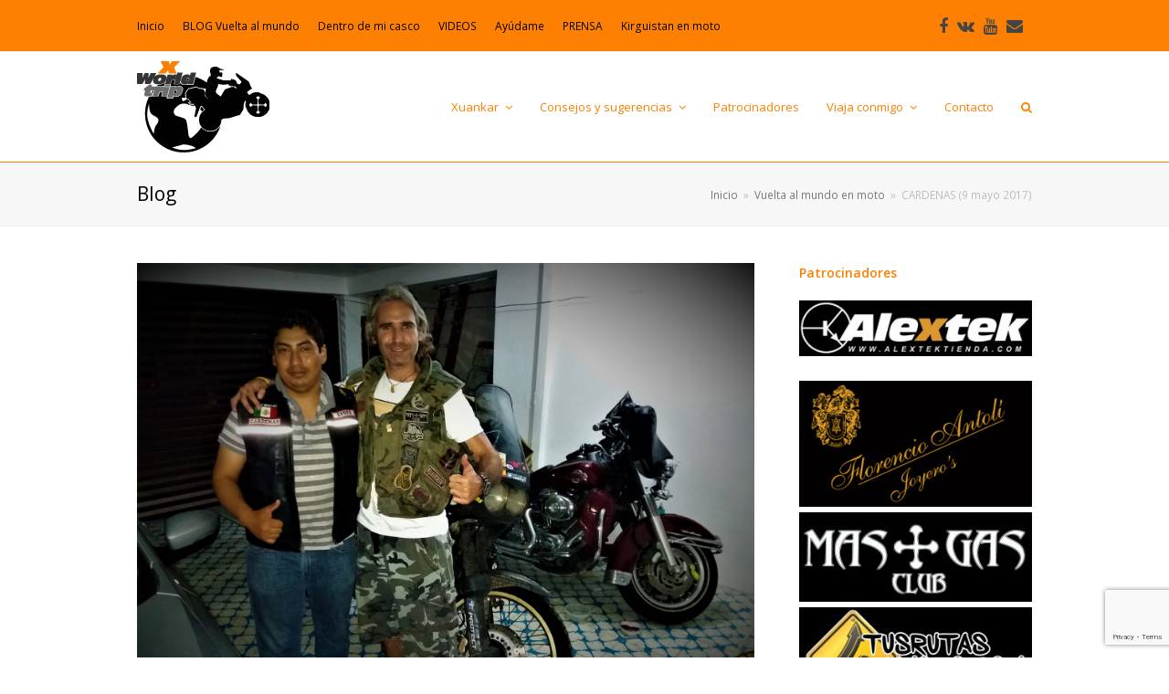

--- FILE ---
content_type: text/html; charset=UTF-8
request_url: http://www.xuankarworldtrip.es/cardenas-9-mayo-2017/
body_size: 14576
content:
<!DOCTYPE html>
<html dir="ltr" lang="es" prefix="og: https://ogp.me/ns#" itemscope itemtype="http://schema.org/WebPage">
<head>
<meta charset="UTF-8">
<link rel="profile" href="http://gmpg.org/xfn/11">
<title>CARDENAS (9 mayo 2017) | Xuankar World Trip</title>

		<!-- All in One SEO 4.7.7.2 - aioseo.com -->
	<meta name="robots" content="max-image-preview:large" />
	<meta name="author" content="Xuankar"/>
	<link rel="canonical" href="http://www.xuankarworldtrip.es/cardenas-9-mayo-2017/" />
	<meta name="generator" content="All in One SEO (AIOSEO) 4.7.7.2" />
		<meta property="og:locale" content="es_ES" />
		<meta property="og:site_name" content="Xuankar World Trip | Vuelta al mundo en moto" />
		<meta property="og:type" content="article" />
		<meta property="og:title" content="CARDENAS (9 mayo 2017) | Xuankar World Trip" />
		<meta property="og:url" content="http://www.xuankarworldtrip.es/cardenas-9-mayo-2017/" />
		<meta property="article:published_time" content="2017-06-30T03:03:44+00:00" />
		<meta property="article:modified_time" content="2017-06-30T03:03:44+00:00" />
		<meta name="twitter:card" content="summary" />
		<meta name="twitter:title" content="CARDENAS (9 mayo 2017) | Xuankar World Trip" />
		<script type="application/ld+json" class="aioseo-schema">
			{"@context":"https:\/\/schema.org","@graph":[{"@type":"Article","@id":"http:\/\/www.xuankarworldtrip.es\/cardenas-9-mayo-2017\/#article","name":"CARDENAS (9 mayo 2017) | Xuankar World Trip","headline":"CARDENAS (9 mayo 2017)","author":{"@id":"http:\/\/www.xuankarworldtrip.es\/author\/xuankar\/#author"},"publisher":{"@id":"http:\/\/www.xuankarworldtrip.es\/#organization"},"image":{"@type":"ImageObject","url":"http:\/\/www.xuankarworldtrip.es\/wp-content\/uploads\/2017\/06\/20170509_224050.jpg","width":1667,"height":1250},"datePublished":"2017-06-30T04:03:44+01:00","dateModified":"2017-06-30T04:03:44+01:00","inLanguage":"es-ES","mainEntityOfPage":{"@id":"http:\/\/www.xuankarworldtrip.es\/cardenas-9-mayo-2017\/#webpage"},"isPartOf":{"@id":"http:\/\/www.xuankarworldtrip.es\/cardenas-9-mayo-2017\/#webpage"},"articleSection":"Vuelta al mundo en moto"},{"@type":"BreadcrumbList","@id":"http:\/\/www.xuankarworldtrip.es\/cardenas-9-mayo-2017\/#breadcrumblist","itemListElement":[{"@type":"ListItem","@id":"http:\/\/www.xuankarworldtrip.es\/#listItem","position":1,"name":"Hogar","item":"http:\/\/www.xuankarworldtrip.es\/","nextItem":{"@type":"ListItem","@id":"http:\/\/www.xuankarworldtrip.es\/cardenas-9-mayo-2017\/#listItem","name":"CARDENAS (9 mayo 2017)"}},{"@type":"ListItem","@id":"http:\/\/www.xuankarworldtrip.es\/cardenas-9-mayo-2017\/#listItem","position":2,"name":"CARDENAS (9 mayo 2017)","previousItem":{"@type":"ListItem","@id":"http:\/\/www.xuankarworldtrip.es\/#listItem","name":"Hogar"}}]},{"@type":"Organization","@id":"http:\/\/www.xuankarworldtrip.es\/#organization","name":"Xuankar World Trip","description":"Vuelta al mundo en moto","url":"http:\/\/www.xuankarworldtrip.es\/"},{"@type":"Person","@id":"http:\/\/www.xuankarworldtrip.es\/author\/xuankar\/#author","url":"http:\/\/www.xuankarworldtrip.es\/author\/xuankar\/","name":"Xuankar","image":{"@type":"ImageObject","@id":"http:\/\/www.xuankarworldtrip.es\/cardenas-9-mayo-2017\/#authorImage","url":"http:\/\/0.gravatar.com\/avatar\/94587f0ed1aa8af894df4be314a290f4?s=96&d=mm&r=g","width":96,"height":96,"caption":"Xuankar"}},{"@type":"WebPage","@id":"http:\/\/www.xuankarworldtrip.es\/cardenas-9-mayo-2017\/#webpage","url":"http:\/\/www.xuankarworldtrip.es\/cardenas-9-mayo-2017\/","name":"CARDENAS (9 mayo 2017) | Xuankar World Trip","inLanguage":"es-ES","isPartOf":{"@id":"http:\/\/www.xuankarworldtrip.es\/#website"},"breadcrumb":{"@id":"http:\/\/www.xuankarworldtrip.es\/cardenas-9-mayo-2017\/#breadcrumblist"},"author":{"@id":"http:\/\/www.xuankarworldtrip.es\/author\/xuankar\/#author"},"creator":{"@id":"http:\/\/www.xuankarworldtrip.es\/author\/xuankar\/#author"},"image":{"@type":"ImageObject","url":"http:\/\/www.xuankarworldtrip.es\/wp-content\/uploads\/2017\/06\/20170509_224050.jpg","@id":"http:\/\/www.xuankarworldtrip.es\/cardenas-9-mayo-2017\/#mainImage","width":1667,"height":1250},"primaryImageOfPage":{"@id":"http:\/\/www.xuankarworldtrip.es\/cardenas-9-mayo-2017\/#mainImage"},"datePublished":"2017-06-30T04:03:44+01:00","dateModified":"2017-06-30T04:03:44+01:00"},{"@type":"WebSite","@id":"http:\/\/www.xuankarworldtrip.es\/#website","url":"http:\/\/www.xuankarworldtrip.es\/","name":"Xuankar World Trip","description":"Vuelta al mundo en moto","inLanguage":"es-ES","publisher":{"@id":"http:\/\/www.xuankarworldtrip.es\/#organization"}}]}
		</script>
		<!-- All in One SEO -->

<meta name="viewport" content="width=device-width, initial-scale=1">
<meta http-equiv="X-UA-Compatible" content="IE=edge" />
<meta name="generator" content="Total WordPress Theme 4.9.9.2" />
<link rel='dns-prefetch' href='//www.xuankarworldtrip.es' />
<link rel='dns-prefetch' href='//fonts.googleapis.com' />
<link rel="alternate" type="application/rss+xml" title="Xuankar World Trip &raquo; Feed" href="http://www.xuankarworldtrip.es/feed/" />
<link rel='stylesheet' id='js_composer_front-css' href='http://www.xuankarworldtrip.es/wp-content/plugins/js_composer/assets/css/js_composer.min.css?ver=7.4' media='all' />
<link rel='stylesheet' id='rs-plugin-settings-css' href='http://www.xuankarworldtrip.es/wp-content/plugins/revslider/public/assets/css/rs6.css?ver=6.3.4' media='all' />
<style id='rs-plugin-settings-inline-css'>
.tp-caption a{color:#ff7302;text-shadow:none;-webkit-transition:all 0.2s ease-out;-moz-transition:all 0.2s ease-out;-o-transition:all 0.2s ease-out;-ms-transition:all 0.2s ease-out}.tp-caption a:hover{color:#ffa902}
</style>
<link rel='stylesheet' id='parent-style-css' href='http://www.xuankarworldtrip.es/wp-content/themes/Total/style.css?ver=4.9.9.2' media='all' />
<link rel='stylesheet' id='wpex-style-css' href='http://www.xuankarworldtrip.es/wp-content/themes/total-child-theme/style.css?ver=4.9.9.2' media='all' />
<link rel='stylesheet' id='wpex-visual-composer-css' href='http://www.xuankarworldtrip.es/wp-content/themes/Total/assets/css/wpex-visual-composer.css?ver=4.9.9.2' media='all' />
<link rel='stylesheet' id='wpex-google-font-open-sans-css' href='//fonts.googleapis.com/css?family=Open+Sans:100,200,300,400,500,600,700,800,900,100i,200i,300i,400i,500i,600i,700i,800i,900i&#038;subset=latin' media='all' />
<!--[if IE 8]>
<link rel='stylesheet' id='wpex-ie8-css' href='http://www.xuankarworldtrip.es/wp-content/themes/Total/assets/css/wpex-ie8.css?ver=4.9.9.2' media='all' />
<![endif]-->
<!--[if IE 9]>
<link rel='stylesheet' id='wpex-ie9-css' href='http://www.xuankarworldtrip.es/wp-content/themes/Total/assets/css/wpex-ie9.css?ver=4.9.9.2' media='all' />
<![endif]-->
<script src='http://www.xuankarworldtrip.es/wp-includes/js/jquery/jquery.min.js?ver=3.7.0' id='jquery-core-js'></script>
<script src='http://www.xuankarworldtrip.es/wp-includes/js/jquery/jquery-migrate.min.js?ver=3.4.1' id='jquery-migrate-js'></script>
<script src='http://www.xuankarworldtrip.es/wp-content/plugins/revslider/public/assets/js/rbtools.min.js?ver=6.3.4' id='tp-tools-js'></script>
<script src='http://www.xuankarworldtrip.es/wp-content/plugins/revslider/public/assets/js/rs6.min.js?ver=6.3.4' id='revmin-js'></script>
<!--[if lt IE 9]>
<script src='http://www.xuankarworldtrip.es/wp-content/themes/Total/assets/js/dynamic/html5.js?ver=4.9.9.2' id='wpex-html5shiv-js'></script>
<![endif]-->
<script></script><link rel="https://api.w.org/" href="http://www.xuankarworldtrip.es/wp-json/" /><link rel="alternate" type="application/json" href="http://www.xuankarworldtrip.es/wp-json/wp/v2/posts/4740" /><link rel="EditURI" type="application/rsd+xml" title="RSD" href="http://www.xuankarworldtrip.es/xmlrpc.php?rsd" />
<meta name="generator" content="WordPress 6.3.7" />
<link rel='shortlink' href='http://www.xuankarworldtrip.es/?p=4740' />
<link rel="alternate" type="application/json+oembed" href="http://www.xuankarworldtrip.es/wp-json/oembed/1.0/embed?url=http%3A%2F%2Fwww.xuankarworldtrip.es%2Fcardenas-9-mayo-2017%2F" />
<link rel="alternate" type="text/xml+oembed" href="http://www.xuankarworldtrip.es/wp-json/oembed/1.0/embed?url=http%3A%2F%2Fwww.xuankarworldtrip.es%2Fcardenas-9-mayo-2017%2F&#038;format=xml" />
		<script>
			document.documentElement.className = document.documentElement.className.replace( 'no-js', 'js' );
		</script>
				<style>
			.no-js img.lazyload { display: none; }
			figure.wp-block-image img.lazyloading { min-width: 150px; }
							.lazyload, .lazyloading { opacity: 0; }
				.lazyloaded {
					opacity: 1;
					transition: opacity 400ms;
					transition-delay: 0ms;
				}
					</style>
		<script>
  (function(i,s,o,g,r,a,m){i['GoogleAnalyticsObject']=r;i[r]=i[r]||function(){
  (i[r].q=i[r].q||[]).push(arguments)},i[r].l=1*new Date();a=s.createElement(o),
  m=s.getElementsByTagName(o)[0];a.async=1;a.src=g;m.parentNode.insertBefore(a,m)
  })(window,document,'script','https://www.google-analytics.com/analytics.js','ga');

  ga('create', 'UA-78147909-1', 'auto');
  ga('send', 'pageview');

</script><noscript><style>body .wpex-vc-row-stretched, body .vc_row-o-full-height { visibility: visible; }</style></noscript><link rel="icon" href="http://www.xuankarworldtrip.es/wp-content/uploads/2016/04/cropped-Xworldtrip-32x32.png" sizes="32x32" />
<link rel="icon" href="http://www.xuankarworldtrip.es/wp-content/uploads/2016/04/cropped-Xworldtrip-192x192.png" sizes="192x192" />
<link rel="apple-touch-icon" href="http://www.xuankarworldtrip.es/wp-content/uploads/2016/04/cropped-Xworldtrip-180x180.png" />
<meta name="msapplication-TileImage" content="http://www.xuankarworldtrip.es/wp-content/uploads/2016/04/cropped-Xworldtrip-270x270.png" />
<script type="text/javascript">function setREVStartSize(e){
			//window.requestAnimationFrame(function() {				 
				window.RSIW = window.RSIW===undefined ? window.innerWidth : window.RSIW;	
				window.RSIH = window.RSIH===undefined ? window.innerHeight : window.RSIH;	
				try {								
					var pw = document.getElementById(e.c).parentNode.offsetWidth,
						newh;
					pw = pw===0 || isNaN(pw) ? window.RSIW : pw;
					e.tabw = e.tabw===undefined ? 0 : parseInt(e.tabw);
					e.thumbw = e.thumbw===undefined ? 0 : parseInt(e.thumbw);
					e.tabh = e.tabh===undefined ? 0 : parseInt(e.tabh);
					e.thumbh = e.thumbh===undefined ? 0 : parseInt(e.thumbh);
					e.tabhide = e.tabhide===undefined ? 0 : parseInt(e.tabhide);
					e.thumbhide = e.thumbhide===undefined ? 0 : parseInt(e.thumbhide);
					e.mh = e.mh===undefined || e.mh=="" || e.mh==="auto" ? 0 : parseInt(e.mh,0);		
					if(e.layout==="fullscreen" || e.l==="fullscreen") 						
						newh = Math.max(e.mh,window.RSIH);					
					else{					
						e.gw = Array.isArray(e.gw) ? e.gw : [e.gw];
						for (var i in e.rl) if (e.gw[i]===undefined || e.gw[i]===0) e.gw[i] = e.gw[i-1];					
						e.gh = e.el===undefined || e.el==="" || (Array.isArray(e.el) && e.el.length==0)? e.gh : e.el;
						e.gh = Array.isArray(e.gh) ? e.gh : [e.gh];
						for (var i in e.rl) if (e.gh[i]===undefined || e.gh[i]===0) e.gh[i] = e.gh[i-1];
											
						var nl = new Array(e.rl.length),
							ix = 0,						
							sl;					
						e.tabw = e.tabhide>=pw ? 0 : e.tabw;
						e.thumbw = e.thumbhide>=pw ? 0 : e.thumbw;
						e.tabh = e.tabhide>=pw ? 0 : e.tabh;
						e.thumbh = e.thumbhide>=pw ? 0 : e.thumbh;					
						for (var i in e.rl) nl[i] = e.rl[i]<window.RSIW ? 0 : e.rl[i];
						sl = nl[0];									
						for (var i in nl) if (sl>nl[i] && nl[i]>0) { sl = nl[i]; ix=i;}															
						var m = pw>(e.gw[ix]+e.tabw+e.thumbw) ? 1 : (pw-(e.tabw+e.thumbw)) / (e.gw[ix]);					
						newh =  (e.gh[ix] * m) + (e.tabh + e.thumbh);
					}				
					if(window.rs_init_css===undefined) window.rs_init_css = document.head.appendChild(document.createElement("style"));					
					document.getElementById(e.c).height = newh+"px";
					window.rs_init_css.innerHTML += "#"+e.c+"_wrapper { height: "+newh+"px }";				
				} catch(e){
					console.log("Failure at Presize of Slider:" + e)
				}					   
			//});
		  };</script>
		<style id="wp-custom-css">
			.wpcf7 .one-half{padding-left:0 !important}		</style>
		<noscript><style> .wpb_animate_when_almost_visible { opacity: 1; }</style></noscript><style data-type="wpex-css" id="wpex-css">/*TYPOGRAPHY*/body{font-family:"Open Sans","Helvetica Neue",Arial,sans-serif}/*CUSTOMIZER STYLING*/.page-header.wpex-supports-mods{border-top-color:#fe8002}a,h1 a:hover,h2 a:hover,h3 a:hover,h4 a:hover,h5 a:hover,h6 a:hover,.entry-title a:hover,.meta a:hover{color:#000000}a:hover{color:#fe8002}.theme-button,input[type="submit"],button,#site-navigation .menu-button >a >span.link-inner,.button,.added_to_cart{background-color:#fe8002;color:#000000}#top-bar-wrap{background-color:#fe8002}.wpex-top-bar-sticky{background-color:#fe8002}#top-bar-content a{color:#000000}#top-bar-social-alt a{color:#000000}#top-bar-social a.wpex-social-btn-no-style{color:#444444}#site-header #site-header-inner{padding-top:10px;padding-bottom:10px}#site-navigation .dropdown-menu >li.menu-item >a{color:#fe8002}#site-header #site-navigation .dropdown-menu ul.sub-menu >li.menu-item >a{color:#fe8002}#site-header #site-navigation .dropdown-menu ul.sub-menu >li.menu-item >a:hover{color:#fe8002}#searchform-dropdown{border-top-color:#fe8002!important}#sidebar li{border-color:#fe8002}#sidebar #wp-calendar thead th{border-color:#fe8002}#sidebar #wp-calendar tbody td{border-color:#fe8002}#sidebar .widget-title{color:#fe8002}.vc_column-inner{margin-bottom:40px}</style></head>

<body class="post-template-default single single-post postid-4740 single-format-standard wp-custom-logo wpex-theme wpex-responsive full-width-main-layout has-composer wpex-live-site content-right-sidebar has-sidebar has-topbar post-in-category-vuelta-al-mundo-en-moto has-breadcrumbs sidebar-widget-icons hasnt-overlay-header wpex-mobile-toggle-menu-icon_buttons has-mobile-menu wpex-share-p-horizontal wpex-disable-mm-focus-styles wpb-js-composer js-comp-ver-7.4 vc_responsive">

	
	
	<div class="wpex-site-overlay"></div>
<a href="#content" class="skip-to-content">Saltear al contenido principal</a><span data-ls_id="#site_top"></span>
	<div id="outer-wrap" class="clr">

		
		<div id="wrap" class="clr">

			

	
		<div id="top-bar-wrap" class="clr">
			<div id="top-bar" class="clr container">
				
	<div id="top-bar-content" class="wpex-clr top-bar-left">

		<ul id="menu-menu2" class="top-bar-menu"><li id="menu-item-8278" class="menu-item menu-item-type-post_type menu-item-object-page menu-item-home menu-item-8278"><a href="http://www.xuankarworldtrip.es/"><span class="link-inner">Inicio</span></a></li>
<li id="menu-item-8293" class="menu-item menu-item-type-taxonomy menu-item-object-category current-post-ancestor current-menu-parent current-post-parent menu-item-8293"><a href="http://www.xuankarworldtrip.es/category/vuelta-al-mundo-en-moto/"><span class="link-inner">BLOG Vuelta al mundo</span></a></li>
<li id="menu-item-204" class="menu-item menu-item-type-taxonomy menu-item-object-category menu-item-204"><a target="_blank" rel="noopener" href="http://www.xuankarworldtrip.es/category/dentro-de-mi-casco/"><span class="link-inner">Dentro de mi casco</span></a></li>
<li id="menu-item-8306" class="menu-item menu-item-type-taxonomy menu-item-object-category menu-item-8306"><a href="http://www.xuankarworldtrip.es/category/videos/"><span class="link-inner">VIDEOS</span></a></li>
<li id="menu-item-8296" class="menu-item menu-item-type-post_type menu-item-object-page menu-item-8296"><a href="http://www.xuankarworldtrip.es/ayudame/"><span class="link-inner">Ayúdame</span></a></li>
<li id="menu-item-510" class="menu-item menu-item-type-taxonomy menu-item-object-category menu-item-510"><a href="http://www.xuankarworldtrip.es/category/prensa/"><span class="link-inner">PRENSA</span></a></li>
<li id="menu-item-8393" class="menu-item menu-item-type-post_type menu-item-object-page menu-item-8393"><a href="http://www.xuankarworldtrip.es/kirguistan-en-moto/"><span class="link-inner">Kirguistan en moto</span></a></li>
</ul>
		
	</div><!-- #top-bar-content -->



<div id="top-bar-social" class="clr top-bar-right social-style-none">

	
	<ul id="top-bar-social-list" class="wpex-clr">

		
		<li><a href="https://www.facebook.com/XuankarWorldTrip/" title="Facebook" target="_blank" class="wpex-facebook wpex-social-btn wpex-social-btn-no-style"><span class="ticon ticon-facebook" aria-hidden="true"></span><span class="screen-reader-text">Facebook</span></a></li><li><a href="https://new.vk.com/id371646195" title="VK" target="_blank" class="wpex-vk wpex-social-btn wpex-social-btn-no-style"><span class="ticon ticon-vk" aria-hidden="true"></span><span class="screen-reader-text">VK</span></a></li><li><a href="https://www.youtube.com/channel/UCK47n2D6xFuokAV1-yZ0TWQ" title="Youtube" target="_blank" class="wpex-youtube wpex-social-btn wpex-social-btn-no-style"><span class="ticon ticon-youtube" aria-hidden="true"></span><span class="screen-reader-text">Youtube</span></a></li><li><a href="mailto:&#120;u&#097;&#110;k&#097;r&#064;x&#117;&#097;&#110;k&#097;r&#119;&#111;&#114;l&#100;&#116;ri&#112;.&#101;&#115;" title="Correo electrónico" class="wpex-email wpex-social-btn wpex-social-btn-no-style"><span class="ticon ticon-envelope" aria-hidden="true"></span><span class="screen-reader-text">Correo electrónico</span></a></li>
	</ul>

	
</div><!-- #top-bar-social -->			</div><!-- #top-bar -->
		</div><!-- #top-bar-wrap -->

	



	<header id="site-header" class="header-one fixed-scroll dyn-styles clr" itemscope="itemscope" itemtype="http://schema.org/WPHeader">

		
		<div id="site-header-inner" class="container clr">

			
<div id="site-logo" class="site-branding clr header-one-logo">
	<div id="site-logo-inner" class="clr"><a href="http://www.xuankarworldtrip.es/" rel="home" class="main-logo"><img  alt="Xuankar World Trip"  data-no-retina="data-no-retina" data-src="http://www.xuankarworldtrip.es/wp-content/uploads/2016/04/Xworldtrip.png" class="logo-img lazyload" src="[data-uri]" /><noscript><img src="http://www.xuankarworldtrip.es/wp-content/uploads/2016/04/Xworldtrip.png" alt="Xuankar World Trip" class="logo-img" data-no-retina="data-no-retina" /></noscript></a></div>
</div>
	
	<div id="site-navigation-wrap" class="navbar-style-one wpex-dropdowns-caret hide-at-mm-breakpoint clr">

		<nav id="site-navigation" class="navigation main-navigation main-navigation-one clr" itemscope="itemscope" itemtype="http://schema.org/SiteNavigationElement" aria-label="Main menu">

			
				<ul id="menu-menu1" class="dropdown-menu main-navigation-ul sf-menu"><li id="menu-item-233" class="menu-item menu-item-type-custom menu-item-object-custom menu-item-has-children dropdown menu-item-233"><a href="#"><span class="link-inner">Xuankar <span class="nav-arrow top-level ticon ticon-angle-down" aria-hidden="true"></span></span></a>
<ul class="sub-menu">
	<li id="menu-item-232" class="menu-item menu-item-type-post_type menu-item-object-page menu-item-232"><a href="http://www.xuankarworldtrip.es/quien-es-xuankar/"><span class="link-inner">Quién es Xuankar</span></a></li>
	<li id="menu-item-8295" class="menu-item menu-item-type-taxonomy menu-item-object-category menu-item-8295"><a href="http://www.xuankarworldtrip.es/category/viajes-anteriores/"><span class="link-inner">Viajes anteriores</span></a></li>
	<li id="menu-item-98" class="menu-item menu-item-type-post_type menu-item-object-page menu-item-98"><a href="http://www.xuankarworldtrip.es/quien-es-xuankar/galerias-de-xuankar/"><span class="link-inner">Fotos y Ví­deos</span></a></li>
	<li id="menu-item-8285" class="menu-item menu-item-type-post_type menu-item-object-page menu-item-8285"><a href="http://www.xuankarworldtrip.es/suscribete/"><span class="link-inner">Suscríbete</span></a></li>
</ul>
</li>
<li id="menu-item-90" class="menu-item menu-item-type-post_type menu-item-object-page menu-item-has-children dropdown menu-item-90"><a href="http://www.xuankarworldtrip.es/consejos-y-sugerencias/"><span class="link-inner">Consejos y sugerencias <span class="nav-arrow top-level ticon ticon-angle-down" aria-hidden="true"></span></span></a>
<ul class="sub-menu">
	<li id="menu-item-91" class="menu-item menu-item-type-post_type menu-item-object-page menu-item-91"><a href="http://www.xuankarworldtrip.es/consejos-y-sugerencias/equipaje/"><span class="link-inner">Equipaje</span></a></li>
	<li id="menu-item-92" class="menu-item menu-item-type-post_type menu-item-object-page menu-item-92"><a href="http://www.xuankarworldtrip.es/consejos-y-sugerencias/preparacion-de-la-moto/"><span class="link-inner">Preparación de la moto</span></a></li>
	<li id="menu-item-93" class="menu-item menu-item-type-post_type menu-item-object-page menu-item-93"><a href="http://www.xuankarworldtrip.es/consejos-y-sugerencias/seguro-medico/"><span class="link-inner">Seguros</span></a></li>
	<li id="menu-item-394" class="menu-item menu-item-type-post_type menu-item-object-page menu-item-394"><a href="http://www.xuankarworldtrip.es/visados-2/"><span class="link-inner">Visados</span></a></li>
	<li id="menu-item-330" class="menu-item menu-item-type-post_type menu-item-object-page menu-item-330"><a href="http://www.xuankarworldtrip.es/visados/"><span class="link-inner">Vacunas</span></a></li>
	<li id="menu-item-4505" class="menu-item menu-item-type-post_type menu-item-object-page menu-item-4505"><a href="http://www.xuankarworldtrip.es/consejos-y-sugerencias/donde-dormir-yo-acampar-en-estados-unidos-eeuu/"><span class="link-inner">Donde dormir y/o acampar en Estados Unidos (EEUU)</span></a></li>
	<li id="menu-item-5282" class="menu-item menu-item-type-post_type menu-item-object-page menu-item-5282"><a target="_blank" rel="noopener" href="http://www.xuankarworldtrip.es/consejos-y-sugerencias/centroamerica-cruce-de-fronteras/"><span class="link-inner">Centroamérica – cruce de fronteras</span></a></li>
</ul>
</li>
<li id="menu-item-96" class="menu-item menu-item-type-post_type menu-item-object-page menu-item-96"><a href="http://www.xuankarworldtrip.es/patrocinadores/"><span class="link-inner">Patrocinadores</span></a></li>
<li id="menu-item-8391" class="menu-item menu-item-type-custom menu-item-object-custom menu-item-has-children dropdown menu-item-8391"><a href="#"><span class="link-inner">Viaja conmigo <span class="nav-arrow top-level ticon ticon-angle-down" aria-hidden="true"></span></span></a>
<ul class="sub-menu">
	<li id="menu-item-8409" class="menu-item menu-item-type-post_type menu-item-object-page menu-item-8409"><a href="http://www.xuankarworldtrip.es/kenia-en-moto/"><span class="link-inner">Kenia en moto</span></a></li>
</ul>
</li>
<li id="menu-item-360" class="menu-item menu-item-type-post_type menu-item-object-page menu-item-360"><a href="http://www.xuankarworldtrip.es/contacto/"><span class="link-inner">Contacto</span></a></li>
<li class="search-toggle-li wpex-menu-extra menu-item"><a href="#" class="site-search-toggle search-dropdown-toggle"><span class="link-inner"><span class="wpex-menu-search-text">Buscar</span><span class="wpex-menu-search-icon ticon ticon-search" aria-hidden="true"></span></span></a></li></ul>
			
		</nav><!-- #site-navigation -->

	</div><!-- #site-navigation-wrap -->

	

<div id="mobile-menu" class="wpex-mobile-menu-toggle show-at-mm-breakpoint wpex-clr"><a href="#" class="mobile-menu-toggle" role="button" aria-label="Toggle mobile menu" aria-expanded="false"><span class="wpex-bars" aria-hidden="true"><span></span></span></a></div>
<div id="searchform-dropdown" class="header-searchform-wrap clr" data-placeholder="Buscar" data-disable-autocomplete="true">
	
<form method="get" class="searchform" action="http://www.xuankarworldtrip.es/">
	<label>
		<span class="screen-reader-text">Buscar</span>
		<input type="search" class="field" name="s" placeholder="Buscar" />
	</label>
			<button type="submit" class="searchform-submit"><span class="ticon ticon-search" aria-hidden="true"></span><span class="screen-reader-text">Enviar</span></button>
</form></div>
		</div><!-- #site-header-inner -->

		
	</header><!-- #header -->



			
			<main id="main" class="site-main clr">

				

<header class="page-header wpex-supports-mods">

	
	<div class="page-header-inner container clr">
		<span class="page-header-title wpex-clr"><span>Blog</span></span><nav class="site-breadcrumbs wpex-clr hidden-phone position-absolute has-js-fix"><span class="breadcrumb-trail" itemscope itemtype="http://schema.org/BreadcrumbList"><span class="trail-begin" itemprop="itemListElement" itemscope itemtype="http://schema.org/ListItem"><a itemprop="item" href="http://www.xuankarworldtrip.es/" rel="home"><span itemprop="name">Inicio</span></a><meta itemprop="position" content="1" /></span><span class="sep sep-1"> &raquo; </span><span class="trail-post-categories"><span itemprop="itemListElement" itemscope itemtype="http://schema.org/ListItem" class="term-3"><a itemprop="item" href="http://www.xuankarworldtrip.es/category/vuelta-al-mundo-en-moto/"><span itemprop="name">Vuelta al mundo en moto</span><meta itemprop="position" content="2" /></a></span></span><span class="sep sep-2"> &raquo; </span><span class="trail-end">CARDENAS (9 mayo 2017)</span></span></nav>	</div><!-- .page-header-inner -->

	</header><!-- .page-header -->


	<div id="content-wrap" class="container clr">

		
		<div id="primary" class="content-area clr">

			
			<div id="content" class="site-content clr">

				
				
<article id="single-blocks" class="single-blog-article clr">

	
<div id="post-media" class="clr">

	
		<img itemprop="image" alt="CARDENAS (9 Mayo 2017)"  data-no-retina width="1667" height="1250" data-src="http://www.xuankarworldtrip.es/wp-content/uploads/2017/06/20170509_224050.jpg" class="lazyload" src="[data-uri]" /><noscript><img itemprop="image" alt="CARDENAS (9 Mayo 2017)" src="http://www.xuankarworldtrip.es/wp-content/uploads/2017/06/20170509_224050.jpg" data-no-retina width="1667" height="1250" /></noscript>
	
	
</div><!-- #post-media -->
<header class="single-blog-header clr">
	<h1 class="single-post-title entry-title" itemprop="headline">CARDENAS (9 mayo 2017)</h1>
</header>
<ul class="meta clr meta-with-title">

	
		
			<li class="meta-date"><span class="ticon ticon-clock-o" aria-hidden="true"></span><time class="updated" datetime="2017-06-30" itemprop="datePublished" pubdate>30 junio, 2017</time></li>

		
	
		
			<li class="meta-author"><span class="ticon ticon-user-o" aria-hidden="true"></span><span class="vcard author" itemprop="name"><span class="fn"><a href="http://www.xuankarworldtrip.es/author/xuankar/" title="Entradas de Xuankar" rel="author" itemprop="author" itemscope="itemscope" itemtype="http://schema.org/Person">Xuankar</a></span></span></li>

		
	
		
			<li class="meta-category"><span class="ticon ticon-folder-o" aria-hidden="true"></span><a href="http://www.xuankarworldtrip.es/category/vuelta-al-mundo-en-moto/" class="term-3">Vuelta al mundo en moto</a></li>

		
	
		
			
		
	
</ul><!-- .meta -->
<div class="single-blog-content entry clr" itemprop="text"><div class="wpb-content-wrapper"><div class="vc_row wpb_row vc_row-fluid"><div class="wpb_column vc_column_container vc_col-sm-12"><div class="vc_column-inner"><div class="wpb_wrapper">
	<div class="wpb_text_column wpb_content_element " >
		<div class="wpb_wrapper">
			<p>Casi 600 kms hasta mi destino de hoy, que aunque son casi todos por Autopista, no dejo de estar alerta pues por esta zona se producen, de vez en cuando, asaltos a motociclistas, o al menos eso comentan.</p>
<p>Pero el día transcurre tranquilo y para muestra, un botón: mientras me estoy comiendo uno de los ‘pambazos’ que Chucho me había preparado, se me acercan dos señores para charlar un rato … resultan que también son motociclistas y al contarles un poco mi viaje se han entusiasmado muchísimo, colaborando con 200 pesos “para la gasolina del siguiente tramo”.</p>
<p>En las distintas paradas numerosos curiosos se acercan para preguntarme por la travesía y hacerse fotos, así que el nerviosismo inicial va dando paso a una confianza en la gente y es que, sin duda, en el mundo hay mucha más gente buena que mala.</p>
<p>Otro claro ejemplo es Edder: Me pasaron su contacto esa misma mañana, pues él vive en Cárdenas, la ciudad a  donde me dirigía hoy, y a los pocos minutos ya me estaba confirmando que podía dormir en su casa.</p>
<p>Tras las primeras presentaciones, nos desplazamos a Villahermosa con su mujer y su suegra para reclamar la garantía del frigorífico y después de cenar una pizza ‘al pastor’ me presentaron al resto de la familia, haciéndome sentir muy a gusto entre todos.</p>
<p>Eternamente agradecido, amigo!</p>

		</div>
	</div>
</div></div></div></div><div class="vc_row wpb_row vc_row-fluid"><div class="wpb_column vc_column_container vc_col-sm-12"><div class="vc_column-inner"><div class="wpb_wrapper"><div class="wpex-slider-preloaderimg"><img data-no-lazy="1" class="skip-lazy" src="http://www.xuankarworldtrip.es/wp-content/uploads/2017/06/20170510_080750.jpg" alt='' data-no-retina width="1667" height="1250" /></div><div class="vcex-module wpex-slider slider-pro vcex-image-slider clr" data-auto-play-delay="5000" data-thumbnails="true" data-animation-speed="600" data-height-animation-duration="500" data-thumbnail-height="70" data-thumbnail-width="70"><div class="wpex-slider-slides sp-slides"><div class="wpex-slider-slide sp-slide"><div class="wpex-slider-media"><img data-no-lazy="1" class="skip-lazy" src="http://www.xuankarworldtrip.es/wp-content/uploads/2017/06/20170510_080750.jpg" alt='' data-no-retina width="1667" height="1250" /><div class="wpex-slider-caption sp-layer sp-padding clr sp-black" data-position="bottomCenter" data-show-transition="up" data-hide-transition="down" data-width="100%" data-show-delay="500">20170510_080750</div></div></div><div class="wpex-slider-slide sp-slide"><div class="wpex-slider-media"><img data-no-lazy="1" class="skip-lazy" src="http://www.xuankarworldtrip.es/wp-content/uploads/2017/06/20170509_144641.jpg" alt='' data-no-retina width="1667" height="1250" /><div class="wpex-slider-caption sp-layer sp-padding clr sp-black" data-position="bottomCenter" data-show-transition="up" data-hide-transition="down" data-width="100%" data-show-delay="500">20170509_144641</div></div></div><div class="wpex-slider-slide sp-slide"><div class="wpex-slider-media"><img data-no-lazy="1" class="skip-lazy" src="http://www.xuankarworldtrip.es/wp-content/uploads/2017/06/20170509_223858.jpg" alt='' data-no-retina width="1667" height="1250" /><div class="wpex-slider-caption sp-layer sp-padding clr sp-black" data-position="bottomCenter" data-show-transition="up" data-hide-transition="down" data-width="100%" data-show-delay="500">20170509_223858</div></div></div><div class="wpex-slider-slide sp-slide"><div class="wpex-slider-media"><img data-no-lazy="1" class="skip-lazy" src="http://www.xuankarworldtrip.es/wp-content/uploads/2017/06/20170509_224105.jpg" alt='' data-no-retina width="1667" height="1250" /><div class="wpex-slider-caption sp-layer sp-padding clr sp-black" data-position="bottomCenter" data-show-transition="up" data-hide-transition="down" data-width="100%" data-show-delay="500">20170509_224105</div></div></div><div class="wpex-slider-slide sp-slide"><div class="wpex-slider-media"><img data-no-lazy="1" class="skip-lazy" src="http://www.xuankarworldtrip.es/wp-content/uploads/2017/06/FB_IMG_1495669306039.jpg" alt='' data-no-retina width="720" height="540" /><div class="wpex-slider-caption sp-layer sp-padding clr sp-black" data-position="bottomCenter" data-show-transition="up" data-hide-transition="down" data-width="100%" data-show-delay="500">FB_IMG_1495669306039</div></div></div><div class="wpex-slider-slide sp-slide"><div class="wpex-slider-media"><img data-no-lazy="1" class="skip-lazy" src="http://www.xuankarworldtrip.es/wp-content/uploads/2017/06/FB_IMG_1495669314645.jpg" alt='' data-no-retina width="527" height="960" /><div class="wpex-slider-caption sp-layer sp-padding clr sp-black" data-position="bottomCenter" data-show-transition="up" data-hide-transition="down" data-width="100%" data-show-delay="500">FB_IMG_1495669314645</div></div></div></div><div class="wpex-slider-thumbnails sp-thumbnails"><img data-no-lazy="1" class="wpex-slider-thumbnail sp-thumbnail skip-lazy" src="http://www.xuankarworldtrip.es/wp-content/uploads/2017/06/20170510_080750.jpg" alt='' data-no-retina width="1667" height="1250" /><img data-no-lazy="1" class="wpex-slider-thumbnail sp-thumbnail skip-lazy" src="http://www.xuankarworldtrip.es/wp-content/uploads/2017/06/20170509_144641.jpg" alt='' data-no-retina width="1667" height="1250" /><img data-no-lazy="1" class="wpex-slider-thumbnail sp-thumbnail skip-lazy" src="http://www.xuankarworldtrip.es/wp-content/uploads/2017/06/20170509_223858.jpg" alt='' data-no-retina width="1667" height="1250" /><img data-no-lazy="1" class="wpex-slider-thumbnail sp-thumbnail skip-lazy" src="http://www.xuankarworldtrip.es/wp-content/uploads/2017/06/20170509_224105.jpg" alt='' data-no-retina width="1667" height="1250" /><img data-no-lazy="1" class="wpex-slider-thumbnail sp-thumbnail skip-lazy" src="http://www.xuankarworldtrip.es/wp-content/uploads/2017/06/FB_IMG_1495669306039.jpg" alt='' data-no-retina width="720" height="540" /><img data-no-lazy="1" class="wpex-slider-thumbnail sp-thumbnail skip-lazy" src="http://www.xuankarworldtrip.es/wp-content/uploads/2017/06/FB_IMG_1495669314645.jpg" alt='' data-no-retina width="527" height="960" /></div></div></div></div></div></div>
</div></div>


<div class="wpex-social-share position-horizontal style-flat" data-source="http%3A%2F%2Fwww.xuankarworldtrip.es%2F" data-url="http%3A%2F%2Fwww.xuankarworldtrip.es%2Fcardenas-9-mayo-2017" data-title="CARDENAS (9 mayo 2017)" data-image="http%3A%2F%2Fwww.xuankarworldtrip.es%2Fwp-content%2Fuploads%2F2017%2F06%2F20170509_224050.jpg" data-summary="Casi%20600%20kms%20hasta%20mi%20destino%20de%20hoy%2C%20que%20aunque%20son%20casi%20todos%20por%20Autopista%2C%20no%20dejo%20de%20estar%20alerta%20pues%20por%20esta%20zona%20se%20producen%2C%20de%20vez%20en%20cuando%2C" data-email-subject="I wanted you to see this link" data-email-body="I wanted you to see this link http%3A%2F%2Fwww.xuankarworldtrip.es%2Fcardenas-9-mayo-2017" data-specs="menubar=no,toolbar=no,resizable=yes,scrollbars=yes,height=600,width=600">

	<div class="theme-heading border-bottom social-share-title"><span class="text">Share This</span></div>
	<ul class="clr">

		
				<li class="wpex-twitter">

					
						<a href="#" role="button">

					
						<span class="ticon ticon-twitter" aria-hidden="true"></span>

						<span class="wpex-label">Twittear</span>

					</a>

				</li>

			
				<li class="wpex-facebook">

					
						<a href="#" role="button">

					
						<span class="ticon ticon-facebook" aria-hidden="true"></span>

						<span class="wpex-label">Compartir</span>

					</a>

				</li>

			
				<li class="wpex-linkedin">

					
						<a href="#" role="button">

					
						<span class="ticon ticon-linkedin" aria-hidden="true"></span>

						<span class="wpex-label">Compartir</span>

					</a>

				</li>

			
				<li class="wpex-email">

					
						<a href="#" role="button">

					
						<span class="ticon ticon-envelope" aria-hidden="true"></span>

						<span class="wpex-label">Correo electrónico</span>

					</a>

				</li>

			
	</ul>

</div>

	<div class="related-posts clr">

		<div class="theme-heading border-bottom related-posts-title"><span class="text">Entradas relacionadas</span></div>
		<div class="wpex-row clr">
			
<article class="related-post clr col span_1_of_3 col-1 post-1042 post type-post status-publish format-standard has-post-thumbnail hentry category-vuelta-al-mundo-en-moto entry has-media">

	
		<figure class="related-post-figure clr ">
			<a href="http://www.xuankarworldtrip.es/23-de-junio-transalpina/" title="23 de Junio. TRANSALPINA" rel="bookmark" class="related-post-thumb">
				<img  alt='' data-no-retina width="1800" height="1013" data-src="http://www.xuankarworldtrip.es/wp-content/uploads/2016/06/RUTA-30.jpg" class="lazyload" src="[data-uri]" /><noscript><img src="http://www.xuankarworldtrip.es/wp-content/uploads/2016/06/RUTA-30.jpg" alt='' data-no-retina width="1800" height="1013" /></noscript>											</a>
					</figure>

	
	
		<div class="related-post-content clr">
			<h4 class="related-post-title entry-title">
				<a href="http://www.xuankarworldtrip.es/23-de-junio-transalpina/" rel="bookmark">23 de Junio. TRANSALPINA</a>
			</h4><!-- .related-post-title -->
			<div class="related-post-excerpt clr">
				<p>Si espectacular fue la Transfagarasan, a la misma altura (si no más) se sitúa esta&hellip;</p>			</div><!-- related-post-excerpt -->
		</div><!-- .related-post-content -->

	
</article><!-- .related-post -->
<article class="related-post clr col span_1_of_3 col-2 post-8018 post type-post status-publish format-standard has-post-thumbnail hentry category-vuelta-al-mundo-en-moto entry has-media">

	
		<figure class="related-post-figure clr ">
			<a href="http://www.xuankarworldtrip.es/laguna-brasil-19-febrero-2018/" title="Laguna – BRASIL (19 febrero 2018)" rel="bookmark" class="related-post-thumb">
				<img  alt='' data-no-retina width="1920" height="1080" data-src="http://www.xuankarworldtrip.es/wp-content/uploads/2018/04/capt-000071.png" class="lazyload" src="[data-uri]" /><noscript><img src="http://www.xuankarworldtrip.es/wp-content/uploads/2018/04/capt-000071.png" alt='' data-no-retina width="1920" height="1080" /></noscript>											</a>
					</figure>

	
	
		<div class="related-post-content clr">
			<h4 class="related-post-title entry-title">
				<a href="http://www.xuankarworldtrip.es/laguna-brasil-19-febrero-2018/" rel="bookmark">Laguna – BRASIL (19 febrero 2018)</a>
			</h4><!-- .related-post-title -->
			<div class="related-post-excerpt clr">
				<p>Impresionante la ruta por 'Serra do Rio do Rastro', con curvas cerradísimas y una pendiente&hellip;</p>			</div><!-- related-post-excerpt -->
		</div><!-- .related-post-content -->

	
</article><!-- .related-post -->
<article class="related-post clr col span_1_of_3 col-3 post-3606 post type-post status-publish format-standard has-post-thumbnail hentry category-vuelta-al-mundo-en-moto entry has-media">

	
		<figure class="related-post-figure clr ">
			<a href="http://www.xuankarworldtrip.es/san-felipe-31-ene-2017/" title="SAN FELIPE (31 ene 2017)" rel="bookmark" class="related-post-thumb">
				<img  alt='' data-no-retina width="1800" height="1013" data-src="http://www.xuankarworldtrip.es/wp-content/uploads/2017/02/20170201_131110-01.jpeg" class="lazyload" src="[data-uri]" /><noscript><img src="http://www.xuankarworldtrip.es/wp-content/uploads/2017/02/20170201_131110-01.jpeg" alt='' data-no-retina width="1800" height="1013" /></noscript>											</a>
					</figure>

	
	
		<div class="related-post-content clr">
			<h4 class="related-post-title entry-title">
				<a href="http://www.xuankarworldtrip.es/san-felipe-31-ene-2017/" rel="bookmark">SAN FELIPE (31 ene 2017)</a>
			</h4><!-- .related-post-title -->
			<div class="related-post-excerpt clr">
				<p>Viajo tranquilo, apenas unos 200 kms diarios; no hay prisa, paisaje de puro desierto, pero&hellip;</p>			</div><!-- related-post-excerpt -->
		</div><!-- .related-post-content -->

	
</article><!-- .related-post -->		</div><!-- .wpex-row -->

	</div><!-- .related-posts -->


 
</article><!-- #single-blocks -->
				
				
			</div><!-- #content -->

			
		</div><!-- #primary -->

		

<aside id="sidebar" class="sidebar-container sidebar-primary" itemscope="itemscope" itemtype="http://schema.org/WPSideBar">

	
	<div id="sidebar-inner" class="clr">

		<div id="text-2" class="sidebar-box widget widget_text clr"><div class="widget-title">Patrocinadores</div>			<div class="textwidget"><p><a href="http://www.alextektienda.com" target="_blank" rel="noopener"><img  alt="alextekweb" width="300" data-src="http://www.xuankarworldtrip.es/wp-content/uploads/2016/04/alextekweb-300x72.jpg" class="lazyload" src="[data-uri]" /><noscript><img  alt="alextekweb" width="300" data-src="http://www.xuankarworldtrip.es/wp-content/uploads/2016/04/alextekweb-300x72.jpg" class="lazyload" src="[data-uri]" /><noscript><img src="http://www.xuankarworldtrip.es/wp-content/uploads/2016/04/alextekweb-300x72.jpg" alt="alextekweb" width="300" /></noscript></noscript></a><a href="https://www.facebook.com/JoyeriaFlorencioAntoli/?fref=ts" target="_blank" rel="noopener"> <img  alt="logo con escudo" width="300" data-src="http://www.xuankarworldtrip.es/wp-content/uploads/2016/04/logo-con-escudo-e1462560010944-300x162.png" class="lazyload" src="[data-uri]" /><noscript><img  alt="logo con escudo" width="300" data-src="http://www.xuankarworldtrip.es/wp-content/uploads/2016/04/logo-con-escudo-e1462560010944-300x162.png" class="lazyload" src="[data-uri]" /><noscript><img src="http://www.xuankarworldtrip.es/wp-content/uploads/2016/04/logo-con-escudo-e1462560010944-300x162.png" alt="logo con escudo" width="300" /></noscript></noscript></a><a href="http://www.mas-gas.com" target="_blank" rel="noopener"><img  alt="Logo 03" width="300" data-src="http://www.xuankarworldtrip.es/wp-content/uploads/2016/05/Logo-03-300x116.jpg" class="lazyload" src="[data-uri]" /><noscript><img  alt="Logo 03" width="300" data-src="http://www.xuankarworldtrip.es/wp-content/uploads/2016/05/Logo-03-300x116.jpg" class="lazyload" src="[data-uri]" /><noscript><img src="http://www.xuankarworldtrip.es/wp-content/uploads/2016/05/Logo-03-300x116.jpg" alt="Logo 03" width="300" /></noscript></noscript></a><a href="http://www.tusrutasenmoto.com/" target="_blank" rel="noopener"><img  alt="Rutas en moto - Vídeo onboard rutas en moto" width="300" data-src="http://www.xuankarworldtrip.es/wp-content/uploads/2016/04/TRM-negativo-partido-300x132.jpg" class="lazyload" src="[data-uri]" /><noscript><img  alt="Rutas en moto - Vídeo onboard rutas en moto" width="300" data-src="http://www.xuankarworldtrip.es/wp-content/uploads/2016/04/TRM-negativo-partido-300x132.jpg" class="lazyload" src="[data-uri]" /><noscript><img src="http://www.xuankarworldtrip.es/wp-content/uploads/2016/04/TRM-negativo-partido-300x132.jpg" alt="Rutas en moto - Vídeo onboard rutas en moto" width="300" /></noscript></noscript>
</div>
		</div><div id="calendar-4" class="sidebar-box widget widget_calendar clr"><div class="widget-title">Calendario de publicaciones</div><div id="calendar_wrap" class="calendar_wrap"><table id="wp-calendar" class="wp-calendar-table">
	<caption>enero 2026</caption>
	<thead>
	<tr>
		<th scope="col" title="lunes">L</th>
		<th scope="col" title="martes">M</th>
		<th scope="col" title="miércoles">X</th>
		<th scope="col" title="jueves">J</th>
		<th scope="col" title="viernes">V</th>
		<th scope="col" title="sábado">S</th>
		<th scope="col" title="domingo">D</th>
	</tr>
	</thead>
	<tbody>
	<tr>
		<td colspan="3" class="pad">&nbsp;</td><td>1</td><td>2</td><td>3</td><td>4</td>
	</tr>
	<tr>
		<td>5</td><td>6</td><td>7</td><td>8</td><td>9</td><td>10</td><td>11</td>
	</tr>
	<tr>
		<td>12</td><td>13</td><td>14</td><td>15</td><td>16</td><td>17</td><td>18</td>
	</tr>
	<tr>
		<td>19</td><td>20</td><td>21</td><td>22</td><td>23</td><td id="today">24</td><td>25</td>
	</tr>
	<tr>
		<td>26</td><td>27</td><td>28</td><td>29</td><td>30</td><td>31</td>
		<td class="pad" colspan="1">&nbsp;</td>
	</tr>
	</tbody>
	</table><nav aria-label="Meses anteriores y posteriores" class="wp-calendar-nav">
		<span class="wp-calendar-nav-prev"><a href="http://www.xuankarworldtrip.es/2018/11/">&laquo; Nov</a></span>
		<span class="pad">&nbsp;</span>
		<span class="wp-calendar-nav-next">&nbsp;</span>
	</nav></div></div><div id="text-4" class="sidebar-box widget widget_text clr">			<div class="textwidget"><script type="text/javascript">
var ad_idzone = "2223619",
	 ad_width = "300",
	 ad_height = "600";
</script>
<script type="text/javascript" src="https://ads.exdynsrv.com/ads.js"></script>
<noscript><a href="http://main.exdynsrv.com/img-click.php?idzone=2223619" target="_blank" rel="noopener"><img src="https://syndication.exdynsrv.com/ads-iframe-display.php?idzone=2223619&output=img&type=300x600" width="300" height="600"></a></noscript></div>
		</div>
		<div id="recent-posts-5" class="sidebar-box widget widget_recent_entries clr">
		<div class="widget-title">Entradas recientes</div>
		<ul>
											<li>
					<a href="http://www.xuankarworldtrip.es/frontera-mauritania-marruecos-15-marzo-2018/">Frontera MAURITANIA – MARRUECOS (15 marzo 2018)</a>
									</li>
											<li>
					<a href="http://www.xuankarworldtrip.es/noakchot-mauritania-14-marzo-2018/">Noakchot – MAURITANIA (14 marzo 2018)</a>
									</li>
											<li>
					<a href="http://www.xuankarworldtrip.es/video-cumbres-de-acultzingo-mexico/">VIDEO Cumbres de Acultzingo &#8211; MEXICO</a>
									</li>
											<li>
					<a href="http://www.xuankarworldtrip.es/lago-rosa-senegal-12-marzo-2018/">Lago Rosa – SENEGAL (12 marzo 2018)</a>
									</li>
											<li>
					<a href="http://www.xuankarworldtrip.es/dakar-2a-parte-senegal-11marzo2018/">Dakar (2ª parte) – SENEGAL (11/marzo/2018)</a>
									</li>
					</ul>

		</div><div id="text-3" class="sidebar-box widget widget_text clr"><div class="widget-title">Patrocinadores</div>			<div class="textwidget"><p><a href="http://www.alextektienda.com" target="_blank" rel="noopener"><img  alt="alextekweb" width="300" data-src="http://www.xuankarworldtrip.es/wp-content/uploads/2016/04/alextekweb-300x72.jpg" class="lazyload" src="[data-uri]" /><noscript><img  alt="alextekweb" width="300" data-src="http://www.xuankarworldtrip.es/wp-content/uploads/2016/04/alextekweb-300x72.jpg" class="lazyload" src="[data-uri]" /><noscript><img src="http://www.xuankarworldtrip.es/wp-content/uploads/2016/04/alextekweb-300x72.jpg" alt="alextekweb" width="300" /></noscript></noscript></a><a href="https://www.facebook.com/JoyeriaFlorencioAntoli/?fref=ts" target="_blank" rel="noopener"> <img  alt="logo con escudo" width="300" data-src="http://www.xuankarworldtrip.es/wp-content/uploads/2016/04/logo-con-escudo-e1462560010944-300x162.png" class="lazyload" src="[data-uri]" /><noscript><img  alt="logo con escudo" width="300" data-src="http://www.xuankarworldtrip.es/wp-content/uploads/2016/04/logo-con-escudo-e1462560010944-300x162.png" class="lazyload" src="[data-uri]" /><noscript><img src="http://www.xuankarworldtrip.es/wp-content/uploads/2016/04/logo-con-escudo-e1462560010944-300x162.png" alt="logo con escudo" width="300" /></noscript></noscript></a><a href="http://www.mas-gas.com" target="_blank" rel="noopener"><img  alt="Logo 03" width="300" data-src="http://www.xuankarworldtrip.es/wp-content/uploads/2016/05/Logo-03-300x116.jpg" class="lazyload" src="[data-uri]" /><noscript><img  alt="Logo 03" width="300" data-src="http://www.xuankarworldtrip.es/wp-content/uploads/2016/05/Logo-03-300x116.jpg" class="lazyload" src="[data-uri]" /><noscript><img src="http://www.xuankarworldtrip.es/wp-content/uploads/2016/05/Logo-03-300x116.jpg" alt="Logo 03" width="300" /></noscript></noscript></a><a href="http://www.tusrutasenmoto.com/" target="_blank" rel="noopener"><img  alt="Rutas en moto - Vídeo onboard rutas en moto" width="300" data-src="http://www.xuankarworldtrip.es/wp-content/uploads/2016/04/TRM-negativo-partido-300x132.jpg" class="lazyload" src="[data-uri]" /><noscript><img  alt="Rutas en moto - Vídeo onboard rutas en moto" width="300" data-src="http://www.xuankarworldtrip.es/wp-content/uploads/2016/04/TRM-negativo-partido-300x132.jpg" class="lazyload" src="[data-uri]" /><noscript><img src="http://www.xuankarworldtrip.es/wp-content/uploads/2016/04/TRM-negativo-partido-300x132.jpg" alt="Rutas en moto - Vídeo onboard rutas en moto" width="300" /></noscript></noscript>
</div>
		</div><div id="calendar-2" class="sidebar-box widget widget_calendar clr"><div class="widget-title">Calendario de publicaciones</div><div class="calendar_wrap"><table id="wp-calendar" class="wp-calendar-table">
	<caption>enero 2026</caption>
	<thead>
	<tr>
		<th scope="col" title="lunes">L</th>
		<th scope="col" title="martes">M</th>
		<th scope="col" title="miércoles">X</th>
		<th scope="col" title="jueves">J</th>
		<th scope="col" title="viernes">V</th>
		<th scope="col" title="sábado">S</th>
		<th scope="col" title="domingo">D</th>
	</tr>
	</thead>
	<tbody>
	<tr>
		<td colspan="3" class="pad">&nbsp;</td><td>1</td><td>2</td><td>3</td><td>4</td>
	</tr>
	<tr>
		<td>5</td><td>6</td><td>7</td><td>8</td><td>9</td><td>10</td><td>11</td>
	</tr>
	<tr>
		<td>12</td><td>13</td><td>14</td><td>15</td><td>16</td><td>17</td><td>18</td>
	</tr>
	<tr>
		<td>19</td><td>20</td><td>21</td><td>22</td><td>23</td><td id="today">24</td><td>25</td>
	</tr>
	<tr>
		<td>26</td><td>27</td><td>28</td><td>29</td><td>30</td><td>31</td>
		<td class="pad" colspan="1">&nbsp;</td>
	</tr>
	</tbody>
	</table><nav aria-label="Meses anteriores y posteriores" class="wp-calendar-nav">
		<span class="wp-calendar-nav-prev"><a href="http://www.xuankarworldtrip.es/2018/11/">&laquo; Nov</a></span>
		<span class="pad">&nbsp;</span>
		<span class="wp-calendar-nav-next">&nbsp;</span>
	</nav></div></div><div id="text-5" class="sidebar-box widget widget_text clr">			<div class="textwidget"><script type="text/javascript">
var ad_idzone = "2223619",
	 ad_width = "300",
	 ad_height = "600";
</script>
<script type="text/javascript" src="https://ads.exdynsrv.com/ads.js"></script>
<noscript><a href="http://main.exdynsrv.com/img-click.php?idzone=2223619" target="_blank" rel="noopener"><img src="https://syndication.exdynsrv.com/ads-iframe-display.php?idzone=2223619&output=img&type=300x600" width="300" height="600"></a></noscript></div>
		</div>
		<div id="recent-posts-6" class="sidebar-box widget widget_recent_entries clr">
		<div class="widget-title">Entradas recientes</div>
		<ul>
											<li>
					<a href="http://www.xuankarworldtrip.es/frontera-mauritania-marruecos-15-marzo-2018/">Frontera MAURITANIA – MARRUECOS (15 marzo 2018)</a>
									</li>
											<li>
					<a href="http://www.xuankarworldtrip.es/noakchot-mauritania-14-marzo-2018/">Noakchot – MAURITANIA (14 marzo 2018)</a>
									</li>
											<li>
					<a href="http://www.xuankarworldtrip.es/video-cumbres-de-acultzingo-mexico/">VIDEO Cumbres de Acultzingo &#8211; MEXICO</a>
									</li>
											<li>
					<a href="http://www.xuankarworldtrip.es/lago-rosa-senegal-12-marzo-2018/">Lago Rosa – SENEGAL (12 marzo 2018)</a>
									</li>
											<li>
					<a href="http://www.xuankarworldtrip.es/dakar-2a-parte-senegal-11marzo2018/">Dakar (2ª parte) – SENEGAL (11/marzo/2018)</a>
									</li>
					</ul>

		</div>
	</div><!-- #sidebar-inner -->

	
</aside><!-- #sidebar -->


	</div><!-- .container -->


			
	<div class="post-pagination-wrap clr">

		<ul class="post-pagination container clr">
			<li class="post-prev"><a href="http://www.xuankarworldtrip.es/orizaba-8-mayo-2017/" rel="prev"><span class="ticon ticon-angle-double-left" aria-hidden="true"></span><span class="screen-reader-text">previous post: </span>ORIZABA (8 mayo 2017)</a></li><li class="post-next"><a href="http://www.xuankarworldtrip.es/calakmul-10-mayo-2017/" rel="next"><span class="screen-reader-text">next post: </span>CALAKMUL (10 mayo 2017)<span class="ticon ticon-angle-double-right" aria-hidden="true"></span></a></li>		</ul><!-- .post-post-pagination -->

	</div><!-- .post-pagination-wrap -->


		</main><!-- #main-content -->

		
		


	
	    <footer id="footer" class="site-footer" itemscope="itemscope" itemtype="http://schema.org/WPFooter">

	        
	        <div id="footer-inner" class="site-footer-inner container clr">

	            
<div id="footer-widgets" class="wpex-row clr gap-30">

	
		<div class="footer-box span_1_of_4 col col-1">
			</div><!-- .footer-1-box -->

			<div class="footer-box span_1_of_4 col col-2">
					</div><!-- .footer-2-box -->
	
			<div class="footer-box span_1_of_4 col col-3">
					</div><!-- .footer-3-box -->
	
			<div class="footer-box span_1_of_4 col col-4">
					</div><!-- .footer-4-box -->
	
	
	
</div><!-- #footer-widgets -->
	        </div><!-- #footer-widgets -->

	        
	    </footer><!-- #footer -->

	




	<div id="footer-bottom" class="clr">

		
		<div id="footer-bottom-inner" class="container clr">
			<div class="footer-bottom-flex clr">
<div id="copyright" class="clr">
	Copyright <a href="">Xuankar World Trip</a> - All Rights Reserved</div><!-- #copyright --></div><!-- .footer-bottom-flex -->		</div><!-- #footer-bottom-inner -->

		
	</div><!-- #footer-bottom -->



	</div><!-- #wrap -->

	
</div><!-- #outer-wrap -->


<div id="mobile-menu-search" class="clr wpex-hidden">
	<form method="get" action="http://www.xuankarworldtrip.es/" class="mobile-menu-searchform">
		<input type="search" name="s" autocomplete="off" aria-label="Search" placeholder="Buscar" />
						<button type="submit" class="searchform-submit" aria-label="Submit search"><span class="ticon ticon-search"></span></button>
	</form>
</div>
<div class="wpex-mobile-menu-top wpex-hidden"></div>
<div class="wpex-mobile-menu-bottom wpex-hidden"></div>
<a href="#outer-wrap" id="site-scroll-top"><span class="ticon ticon-chevron-up" aria-hidden="true"></span><span class="screen-reader-text">Volver arriba</span></a>
<script type="text/html" id="wpb-modifications"> window.wpbCustomElement = 1; </script><script id='wpex-core-js-extra'>
var wpexLocalize = {"isRTL":"","mainLayout":"full-width","menuSearchStyle":"drop_down","siteHeaderStyle":"one","megaMenuJS":"1","superfishDelay":"600","superfishSpeed":"fast","superfishSpeedOut":"fast","menuWidgetAccordion":"1","hasMobileMenu":"1","mobileMenuBreakpoint":"959","mobileMenuStyle":"toggle","mobileMenuToggleStyle":"icon_buttons","scrollToHash":"1","scrollToHashTimeout":"500","localScrollUpdateHash":"","localScrollHighlight":"1","localScrollSpeed":"1000","localScrollEasing":"easeInOutExpo","scrollTopSpeed":"1000","scrollTopOffset":"100","responsiveDataBreakpoints":{"tl":"1024px","tp":"959px","pl":"767px","pp":"479px"},"ajaxurl":"http:\/\/www.xuankarworldtrip.es\/wp-admin\/admin-ajax.php","loadMore":{"text":"Load More","loadingText":"Loading&hellip;","failedText":"Failed to load posts."},"i18n":{"openSubmenu":"Open submenu of %s","closeSubmenu":"Close submenu of %s"},"hasStickyHeader":"1","stickyHeaderStyle":"standard","hasStickyMobileHeader":"","overlayHeaderStickyTop":"0","stickyHeaderBreakPoint":"960","animateMobileToggle":"1","mobileToggleMenuPosition":"afterheader","altercf7Prealoader":"1","customSelects":".woocommerce-ordering .orderby, #dropdown_product_cat, .widget_categories form, .widget_archive select, .single-product .variations_form .variations select, .vcex-form-shortcode select"};
</script>
<script src='http://www.xuankarworldtrip.es/wp-content/themes/Total/assets/js/total.min.js?ver=4.9.9.2' id='wpex-core-js'></script>
<script src='https://www.google.com/recaptcha/api.js?render=6Leab6kpAAAAAPRp2SsoJbeLI0ZQdPy7RmSlzaJ1&#038;ver=3.0' id='google-recaptcha-js'></script>
<script src='http://www.xuankarworldtrip.es/wp-includes/js/dist/vendor/wp-polyfill-inert.min.js?ver=3.1.2' id='wp-polyfill-inert-js'></script>
<script src='http://www.xuankarworldtrip.es/wp-includes/js/dist/vendor/regenerator-runtime.min.js?ver=0.13.11' id='regenerator-runtime-js'></script>
<script src='http://www.xuankarworldtrip.es/wp-includes/js/dist/vendor/wp-polyfill.min.js?ver=3.15.0' id='wp-polyfill-js'></script>
<script id='wpcf7-recaptcha-js-extra'>
var wpcf7_recaptcha = {"sitekey":"6Leab6kpAAAAAPRp2SsoJbeLI0ZQdPy7RmSlzaJ1","actions":{"homepage":"homepage","contactform":"contactform"}};
</script>
<script src='http://www.xuankarworldtrip.es/wp-content/plugins/contact-form-7/modules/recaptcha/index.js?ver=5.8.1' id='wpcf7-recaptcha-js'></script>
<script src='http://www.xuankarworldtrip.es/wp-content/plugins/wp-smushit/app/assets/js/smush-lazy-load.min.js?ver=3.14.2' id='smush-lazy-load-js'></script>
<script src='http://www.xuankarworldtrip.es/wp-content/plugins/total-theme-core/inc/wpbakery/assets/js/vcex-front.min.js?ver=1.1.2' id='vcex-front-js'></script>
<script src='http://www.xuankarworldtrip.es/wp-content/plugins/js_composer/assets/js/dist/js_composer_front.min.js?ver=7.4' id='wpb_composer_front_js-js'></script>
<script id='sliderPro-js-extra'>
var wpexSliderPro = {"i18n":{"NEXT":"next slide","PREV":"previous slide","GOTO":"go to slide"}};
</script>
<script src='http://www.xuankarworldtrip.es/wp-content/themes/Total/assets/js/dynamic/jquery.sliderPro.min.js?ver=1.3' id='sliderPro-js'></script>
<script src='http://www.xuankarworldtrip.es/wp-content/themes/Total/assets/js/dynamic/wpex-social-share.min.js?ver=4.9.9.2' id='wpex-social-share-js'></script>
<script></script>
</body>
</html>

--- FILE ---
content_type: text/html; charset=utf-8
request_url: https://www.google.com/recaptcha/api2/anchor?ar=1&k=6Leab6kpAAAAAPRp2SsoJbeLI0ZQdPy7RmSlzaJ1&co=aHR0cDovL3d3dy54dWFua2Fyd29ybGR0cmlwLmVzOjgw&hl=en&v=PoyoqOPhxBO7pBk68S4YbpHZ&size=invisible&anchor-ms=20000&execute-ms=30000&cb=tdllij6o4c09
body_size: 48805
content:
<!DOCTYPE HTML><html dir="ltr" lang="en"><head><meta http-equiv="Content-Type" content="text/html; charset=UTF-8">
<meta http-equiv="X-UA-Compatible" content="IE=edge">
<title>reCAPTCHA</title>
<style type="text/css">
/* cyrillic-ext */
@font-face {
  font-family: 'Roboto';
  font-style: normal;
  font-weight: 400;
  font-stretch: 100%;
  src: url(//fonts.gstatic.com/s/roboto/v48/KFO7CnqEu92Fr1ME7kSn66aGLdTylUAMa3GUBHMdazTgWw.woff2) format('woff2');
  unicode-range: U+0460-052F, U+1C80-1C8A, U+20B4, U+2DE0-2DFF, U+A640-A69F, U+FE2E-FE2F;
}
/* cyrillic */
@font-face {
  font-family: 'Roboto';
  font-style: normal;
  font-weight: 400;
  font-stretch: 100%;
  src: url(//fonts.gstatic.com/s/roboto/v48/KFO7CnqEu92Fr1ME7kSn66aGLdTylUAMa3iUBHMdazTgWw.woff2) format('woff2');
  unicode-range: U+0301, U+0400-045F, U+0490-0491, U+04B0-04B1, U+2116;
}
/* greek-ext */
@font-face {
  font-family: 'Roboto';
  font-style: normal;
  font-weight: 400;
  font-stretch: 100%;
  src: url(//fonts.gstatic.com/s/roboto/v48/KFO7CnqEu92Fr1ME7kSn66aGLdTylUAMa3CUBHMdazTgWw.woff2) format('woff2');
  unicode-range: U+1F00-1FFF;
}
/* greek */
@font-face {
  font-family: 'Roboto';
  font-style: normal;
  font-weight: 400;
  font-stretch: 100%;
  src: url(//fonts.gstatic.com/s/roboto/v48/KFO7CnqEu92Fr1ME7kSn66aGLdTylUAMa3-UBHMdazTgWw.woff2) format('woff2');
  unicode-range: U+0370-0377, U+037A-037F, U+0384-038A, U+038C, U+038E-03A1, U+03A3-03FF;
}
/* math */
@font-face {
  font-family: 'Roboto';
  font-style: normal;
  font-weight: 400;
  font-stretch: 100%;
  src: url(//fonts.gstatic.com/s/roboto/v48/KFO7CnqEu92Fr1ME7kSn66aGLdTylUAMawCUBHMdazTgWw.woff2) format('woff2');
  unicode-range: U+0302-0303, U+0305, U+0307-0308, U+0310, U+0312, U+0315, U+031A, U+0326-0327, U+032C, U+032F-0330, U+0332-0333, U+0338, U+033A, U+0346, U+034D, U+0391-03A1, U+03A3-03A9, U+03B1-03C9, U+03D1, U+03D5-03D6, U+03F0-03F1, U+03F4-03F5, U+2016-2017, U+2034-2038, U+203C, U+2040, U+2043, U+2047, U+2050, U+2057, U+205F, U+2070-2071, U+2074-208E, U+2090-209C, U+20D0-20DC, U+20E1, U+20E5-20EF, U+2100-2112, U+2114-2115, U+2117-2121, U+2123-214F, U+2190, U+2192, U+2194-21AE, U+21B0-21E5, U+21F1-21F2, U+21F4-2211, U+2213-2214, U+2216-22FF, U+2308-230B, U+2310, U+2319, U+231C-2321, U+2336-237A, U+237C, U+2395, U+239B-23B7, U+23D0, U+23DC-23E1, U+2474-2475, U+25AF, U+25B3, U+25B7, U+25BD, U+25C1, U+25CA, U+25CC, U+25FB, U+266D-266F, U+27C0-27FF, U+2900-2AFF, U+2B0E-2B11, U+2B30-2B4C, U+2BFE, U+3030, U+FF5B, U+FF5D, U+1D400-1D7FF, U+1EE00-1EEFF;
}
/* symbols */
@font-face {
  font-family: 'Roboto';
  font-style: normal;
  font-weight: 400;
  font-stretch: 100%;
  src: url(//fonts.gstatic.com/s/roboto/v48/KFO7CnqEu92Fr1ME7kSn66aGLdTylUAMaxKUBHMdazTgWw.woff2) format('woff2');
  unicode-range: U+0001-000C, U+000E-001F, U+007F-009F, U+20DD-20E0, U+20E2-20E4, U+2150-218F, U+2190, U+2192, U+2194-2199, U+21AF, U+21E6-21F0, U+21F3, U+2218-2219, U+2299, U+22C4-22C6, U+2300-243F, U+2440-244A, U+2460-24FF, U+25A0-27BF, U+2800-28FF, U+2921-2922, U+2981, U+29BF, U+29EB, U+2B00-2BFF, U+4DC0-4DFF, U+FFF9-FFFB, U+10140-1018E, U+10190-1019C, U+101A0, U+101D0-101FD, U+102E0-102FB, U+10E60-10E7E, U+1D2C0-1D2D3, U+1D2E0-1D37F, U+1F000-1F0FF, U+1F100-1F1AD, U+1F1E6-1F1FF, U+1F30D-1F30F, U+1F315, U+1F31C, U+1F31E, U+1F320-1F32C, U+1F336, U+1F378, U+1F37D, U+1F382, U+1F393-1F39F, U+1F3A7-1F3A8, U+1F3AC-1F3AF, U+1F3C2, U+1F3C4-1F3C6, U+1F3CA-1F3CE, U+1F3D4-1F3E0, U+1F3ED, U+1F3F1-1F3F3, U+1F3F5-1F3F7, U+1F408, U+1F415, U+1F41F, U+1F426, U+1F43F, U+1F441-1F442, U+1F444, U+1F446-1F449, U+1F44C-1F44E, U+1F453, U+1F46A, U+1F47D, U+1F4A3, U+1F4B0, U+1F4B3, U+1F4B9, U+1F4BB, U+1F4BF, U+1F4C8-1F4CB, U+1F4D6, U+1F4DA, U+1F4DF, U+1F4E3-1F4E6, U+1F4EA-1F4ED, U+1F4F7, U+1F4F9-1F4FB, U+1F4FD-1F4FE, U+1F503, U+1F507-1F50B, U+1F50D, U+1F512-1F513, U+1F53E-1F54A, U+1F54F-1F5FA, U+1F610, U+1F650-1F67F, U+1F687, U+1F68D, U+1F691, U+1F694, U+1F698, U+1F6AD, U+1F6B2, U+1F6B9-1F6BA, U+1F6BC, U+1F6C6-1F6CF, U+1F6D3-1F6D7, U+1F6E0-1F6EA, U+1F6F0-1F6F3, U+1F6F7-1F6FC, U+1F700-1F7FF, U+1F800-1F80B, U+1F810-1F847, U+1F850-1F859, U+1F860-1F887, U+1F890-1F8AD, U+1F8B0-1F8BB, U+1F8C0-1F8C1, U+1F900-1F90B, U+1F93B, U+1F946, U+1F984, U+1F996, U+1F9E9, U+1FA00-1FA6F, U+1FA70-1FA7C, U+1FA80-1FA89, U+1FA8F-1FAC6, U+1FACE-1FADC, U+1FADF-1FAE9, U+1FAF0-1FAF8, U+1FB00-1FBFF;
}
/* vietnamese */
@font-face {
  font-family: 'Roboto';
  font-style: normal;
  font-weight: 400;
  font-stretch: 100%;
  src: url(//fonts.gstatic.com/s/roboto/v48/KFO7CnqEu92Fr1ME7kSn66aGLdTylUAMa3OUBHMdazTgWw.woff2) format('woff2');
  unicode-range: U+0102-0103, U+0110-0111, U+0128-0129, U+0168-0169, U+01A0-01A1, U+01AF-01B0, U+0300-0301, U+0303-0304, U+0308-0309, U+0323, U+0329, U+1EA0-1EF9, U+20AB;
}
/* latin-ext */
@font-face {
  font-family: 'Roboto';
  font-style: normal;
  font-weight: 400;
  font-stretch: 100%;
  src: url(//fonts.gstatic.com/s/roboto/v48/KFO7CnqEu92Fr1ME7kSn66aGLdTylUAMa3KUBHMdazTgWw.woff2) format('woff2');
  unicode-range: U+0100-02BA, U+02BD-02C5, U+02C7-02CC, U+02CE-02D7, U+02DD-02FF, U+0304, U+0308, U+0329, U+1D00-1DBF, U+1E00-1E9F, U+1EF2-1EFF, U+2020, U+20A0-20AB, U+20AD-20C0, U+2113, U+2C60-2C7F, U+A720-A7FF;
}
/* latin */
@font-face {
  font-family: 'Roboto';
  font-style: normal;
  font-weight: 400;
  font-stretch: 100%;
  src: url(//fonts.gstatic.com/s/roboto/v48/KFO7CnqEu92Fr1ME7kSn66aGLdTylUAMa3yUBHMdazQ.woff2) format('woff2');
  unicode-range: U+0000-00FF, U+0131, U+0152-0153, U+02BB-02BC, U+02C6, U+02DA, U+02DC, U+0304, U+0308, U+0329, U+2000-206F, U+20AC, U+2122, U+2191, U+2193, U+2212, U+2215, U+FEFF, U+FFFD;
}
/* cyrillic-ext */
@font-face {
  font-family: 'Roboto';
  font-style: normal;
  font-weight: 500;
  font-stretch: 100%;
  src: url(//fonts.gstatic.com/s/roboto/v48/KFO7CnqEu92Fr1ME7kSn66aGLdTylUAMa3GUBHMdazTgWw.woff2) format('woff2');
  unicode-range: U+0460-052F, U+1C80-1C8A, U+20B4, U+2DE0-2DFF, U+A640-A69F, U+FE2E-FE2F;
}
/* cyrillic */
@font-face {
  font-family: 'Roboto';
  font-style: normal;
  font-weight: 500;
  font-stretch: 100%;
  src: url(//fonts.gstatic.com/s/roboto/v48/KFO7CnqEu92Fr1ME7kSn66aGLdTylUAMa3iUBHMdazTgWw.woff2) format('woff2');
  unicode-range: U+0301, U+0400-045F, U+0490-0491, U+04B0-04B1, U+2116;
}
/* greek-ext */
@font-face {
  font-family: 'Roboto';
  font-style: normal;
  font-weight: 500;
  font-stretch: 100%;
  src: url(//fonts.gstatic.com/s/roboto/v48/KFO7CnqEu92Fr1ME7kSn66aGLdTylUAMa3CUBHMdazTgWw.woff2) format('woff2');
  unicode-range: U+1F00-1FFF;
}
/* greek */
@font-face {
  font-family: 'Roboto';
  font-style: normal;
  font-weight: 500;
  font-stretch: 100%;
  src: url(//fonts.gstatic.com/s/roboto/v48/KFO7CnqEu92Fr1ME7kSn66aGLdTylUAMa3-UBHMdazTgWw.woff2) format('woff2');
  unicode-range: U+0370-0377, U+037A-037F, U+0384-038A, U+038C, U+038E-03A1, U+03A3-03FF;
}
/* math */
@font-face {
  font-family: 'Roboto';
  font-style: normal;
  font-weight: 500;
  font-stretch: 100%;
  src: url(//fonts.gstatic.com/s/roboto/v48/KFO7CnqEu92Fr1ME7kSn66aGLdTylUAMawCUBHMdazTgWw.woff2) format('woff2');
  unicode-range: U+0302-0303, U+0305, U+0307-0308, U+0310, U+0312, U+0315, U+031A, U+0326-0327, U+032C, U+032F-0330, U+0332-0333, U+0338, U+033A, U+0346, U+034D, U+0391-03A1, U+03A3-03A9, U+03B1-03C9, U+03D1, U+03D5-03D6, U+03F0-03F1, U+03F4-03F5, U+2016-2017, U+2034-2038, U+203C, U+2040, U+2043, U+2047, U+2050, U+2057, U+205F, U+2070-2071, U+2074-208E, U+2090-209C, U+20D0-20DC, U+20E1, U+20E5-20EF, U+2100-2112, U+2114-2115, U+2117-2121, U+2123-214F, U+2190, U+2192, U+2194-21AE, U+21B0-21E5, U+21F1-21F2, U+21F4-2211, U+2213-2214, U+2216-22FF, U+2308-230B, U+2310, U+2319, U+231C-2321, U+2336-237A, U+237C, U+2395, U+239B-23B7, U+23D0, U+23DC-23E1, U+2474-2475, U+25AF, U+25B3, U+25B7, U+25BD, U+25C1, U+25CA, U+25CC, U+25FB, U+266D-266F, U+27C0-27FF, U+2900-2AFF, U+2B0E-2B11, U+2B30-2B4C, U+2BFE, U+3030, U+FF5B, U+FF5D, U+1D400-1D7FF, U+1EE00-1EEFF;
}
/* symbols */
@font-face {
  font-family: 'Roboto';
  font-style: normal;
  font-weight: 500;
  font-stretch: 100%;
  src: url(//fonts.gstatic.com/s/roboto/v48/KFO7CnqEu92Fr1ME7kSn66aGLdTylUAMaxKUBHMdazTgWw.woff2) format('woff2');
  unicode-range: U+0001-000C, U+000E-001F, U+007F-009F, U+20DD-20E0, U+20E2-20E4, U+2150-218F, U+2190, U+2192, U+2194-2199, U+21AF, U+21E6-21F0, U+21F3, U+2218-2219, U+2299, U+22C4-22C6, U+2300-243F, U+2440-244A, U+2460-24FF, U+25A0-27BF, U+2800-28FF, U+2921-2922, U+2981, U+29BF, U+29EB, U+2B00-2BFF, U+4DC0-4DFF, U+FFF9-FFFB, U+10140-1018E, U+10190-1019C, U+101A0, U+101D0-101FD, U+102E0-102FB, U+10E60-10E7E, U+1D2C0-1D2D3, U+1D2E0-1D37F, U+1F000-1F0FF, U+1F100-1F1AD, U+1F1E6-1F1FF, U+1F30D-1F30F, U+1F315, U+1F31C, U+1F31E, U+1F320-1F32C, U+1F336, U+1F378, U+1F37D, U+1F382, U+1F393-1F39F, U+1F3A7-1F3A8, U+1F3AC-1F3AF, U+1F3C2, U+1F3C4-1F3C6, U+1F3CA-1F3CE, U+1F3D4-1F3E0, U+1F3ED, U+1F3F1-1F3F3, U+1F3F5-1F3F7, U+1F408, U+1F415, U+1F41F, U+1F426, U+1F43F, U+1F441-1F442, U+1F444, U+1F446-1F449, U+1F44C-1F44E, U+1F453, U+1F46A, U+1F47D, U+1F4A3, U+1F4B0, U+1F4B3, U+1F4B9, U+1F4BB, U+1F4BF, U+1F4C8-1F4CB, U+1F4D6, U+1F4DA, U+1F4DF, U+1F4E3-1F4E6, U+1F4EA-1F4ED, U+1F4F7, U+1F4F9-1F4FB, U+1F4FD-1F4FE, U+1F503, U+1F507-1F50B, U+1F50D, U+1F512-1F513, U+1F53E-1F54A, U+1F54F-1F5FA, U+1F610, U+1F650-1F67F, U+1F687, U+1F68D, U+1F691, U+1F694, U+1F698, U+1F6AD, U+1F6B2, U+1F6B9-1F6BA, U+1F6BC, U+1F6C6-1F6CF, U+1F6D3-1F6D7, U+1F6E0-1F6EA, U+1F6F0-1F6F3, U+1F6F7-1F6FC, U+1F700-1F7FF, U+1F800-1F80B, U+1F810-1F847, U+1F850-1F859, U+1F860-1F887, U+1F890-1F8AD, U+1F8B0-1F8BB, U+1F8C0-1F8C1, U+1F900-1F90B, U+1F93B, U+1F946, U+1F984, U+1F996, U+1F9E9, U+1FA00-1FA6F, U+1FA70-1FA7C, U+1FA80-1FA89, U+1FA8F-1FAC6, U+1FACE-1FADC, U+1FADF-1FAE9, U+1FAF0-1FAF8, U+1FB00-1FBFF;
}
/* vietnamese */
@font-face {
  font-family: 'Roboto';
  font-style: normal;
  font-weight: 500;
  font-stretch: 100%;
  src: url(//fonts.gstatic.com/s/roboto/v48/KFO7CnqEu92Fr1ME7kSn66aGLdTylUAMa3OUBHMdazTgWw.woff2) format('woff2');
  unicode-range: U+0102-0103, U+0110-0111, U+0128-0129, U+0168-0169, U+01A0-01A1, U+01AF-01B0, U+0300-0301, U+0303-0304, U+0308-0309, U+0323, U+0329, U+1EA0-1EF9, U+20AB;
}
/* latin-ext */
@font-face {
  font-family: 'Roboto';
  font-style: normal;
  font-weight: 500;
  font-stretch: 100%;
  src: url(//fonts.gstatic.com/s/roboto/v48/KFO7CnqEu92Fr1ME7kSn66aGLdTylUAMa3KUBHMdazTgWw.woff2) format('woff2');
  unicode-range: U+0100-02BA, U+02BD-02C5, U+02C7-02CC, U+02CE-02D7, U+02DD-02FF, U+0304, U+0308, U+0329, U+1D00-1DBF, U+1E00-1E9F, U+1EF2-1EFF, U+2020, U+20A0-20AB, U+20AD-20C0, U+2113, U+2C60-2C7F, U+A720-A7FF;
}
/* latin */
@font-face {
  font-family: 'Roboto';
  font-style: normal;
  font-weight: 500;
  font-stretch: 100%;
  src: url(//fonts.gstatic.com/s/roboto/v48/KFO7CnqEu92Fr1ME7kSn66aGLdTylUAMa3yUBHMdazQ.woff2) format('woff2');
  unicode-range: U+0000-00FF, U+0131, U+0152-0153, U+02BB-02BC, U+02C6, U+02DA, U+02DC, U+0304, U+0308, U+0329, U+2000-206F, U+20AC, U+2122, U+2191, U+2193, U+2212, U+2215, U+FEFF, U+FFFD;
}
/* cyrillic-ext */
@font-face {
  font-family: 'Roboto';
  font-style: normal;
  font-weight: 900;
  font-stretch: 100%;
  src: url(//fonts.gstatic.com/s/roboto/v48/KFO7CnqEu92Fr1ME7kSn66aGLdTylUAMa3GUBHMdazTgWw.woff2) format('woff2');
  unicode-range: U+0460-052F, U+1C80-1C8A, U+20B4, U+2DE0-2DFF, U+A640-A69F, U+FE2E-FE2F;
}
/* cyrillic */
@font-face {
  font-family: 'Roboto';
  font-style: normal;
  font-weight: 900;
  font-stretch: 100%;
  src: url(//fonts.gstatic.com/s/roboto/v48/KFO7CnqEu92Fr1ME7kSn66aGLdTylUAMa3iUBHMdazTgWw.woff2) format('woff2');
  unicode-range: U+0301, U+0400-045F, U+0490-0491, U+04B0-04B1, U+2116;
}
/* greek-ext */
@font-face {
  font-family: 'Roboto';
  font-style: normal;
  font-weight: 900;
  font-stretch: 100%;
  src: url(//fonts.gstatic.com/s/roboto/v48/KFO7CnqEu92Fr1ME7kSn66aGLdTylUAMa3CUBHMdazTgWw.woff2) format('woff2');
  unicode-range: U+1F00-1FFF;
}
/* greek */
@font-face {
  font-family: 'Roboto';
  font-style: normal;
  font-weight: 900;
  font-stretch: 100%;
  src: url(//fonts.gstatic.com/s/roboto/v48/KFO7CnqEu92Fr1ME7kSn66aGLdTylUAMa3-UBHMdazTgWw.woff2) format('woff2');
  unicode-range: U+0370-0377, U+037A-037F, U+0384-038A, U+038C, U+038E-03A1, U+03A3-03FF;
}
/* math */
@font-face {
  font-family: 'Roboto';
  font-style: normal;
  font-weight: 900;
  font-stretch: 100%;
  src: url(//fonts.gstatic.com/s/roboto/v48/KFO7CnqEu92Fr1ME7kSn66aGLdTylUAMawCUBHMdazTgWw.woff2) format('woff2');
  unicode-range: U+0302-0303, U+0305, U+0307-0308, U+0310, U+0312, U+0315, U+031A, U+0326-0327, U+032C, U+032F-0330, U+0332-0333, U+0338, U+033A, U+0346, U+034D, U+0391-03A1, U+03A3-03A9, U+03B1-03C9, U+03D1, U+03D5-03D6, U+03F0-03F1, U+03F4-03F5, U+2016-2017, U+2034-2038, U+203C, U+2040, U+2043, U+2047, U+2050, U+2057, U+205F, U+2070-2071, U+2074-208E, U+2090-209C, U+20D0-20DC, U+20E1, U+20E5-20EF, U+2100-2112, U+2114-2115, U+2117-2121, U+2123-214F, U+2190, U+2192, U+2194-21AE, U+21B0-21E5, U+21F1-21F2, U+21F4-2211, U+2213-2214, U+2216-22FF, U+2308-230B, U+2310, U+2319, U+231C-2321, U+2336-237A, U+237C, U+2395, U+239B-23B7, U+23D0, U+23DC-23E1, U+2474-2475, U+25AF, U+25B3, U+25B7, U+25BD, U+25C1, U+25CA, U+25CC, U+25FB, U+266D-266F, U+27C0-27FF, U+2900-2AFF, U+2B0E-2B11, U+2B30-2B4C, U+2BFE, U+3030, U+FF5B, U+FF5D, U+1D400-1D7FF, U+1EE00-1EEFF;
}
/* symbols */
@font-face {
  font-family: 'Roboto';
  font-style: normal;
  font-weight: 900;
  font-stretch: 100%;
  src: url(//fonts.gstatic.com/s/roboto/v48/KFO7CnqEu92Fr1ME7kSn66aGLdTylUAMaxKUBHMdazTgWw.woff2) format('woff2');
  unicode-range: U+0001-000C, U+000E-001F, U+007F-009F, U+20DD-20E0, U+20E2-20E4, U+2150-218F, U+2190, U+2192, U+2194-2199, U+21AF, U+21E6-21F0, U+21F3, U+2218-2219, U+2299, U+22C4-22C6, U+2300-243F, U+2440-244A, U+2460-24FF, U+25A0-27BF, U+2800-28FF, U+2921-2922, U+2981, U+29BF, U+29EB, U+2B00-2BFF, U+4DC0-4DFF, U+FFF9-FFFB, U+10140-1018E, U+10190-1019C, U+101A0, U+101D0-101FD, U+102E0-102FB, U+10E60-10E7E, U+1D2C0-1D2D3, U+1D2E0-1D37F, U+1F000-1F0FF, U+1F100-1F1AD, U+1F1E6-1F1FF, U+1F30D-1F30F, U+1F315, U+1F31C, U+1F31E, U+1F320-1F32C, U+1F336, U+1F378, U+1F37D, U+1F382, U+1F393-1F39F, U+1F3A7-1F3A8, U+1F3AC-1F3AF, U+1F3C2, U+1F3C4-1F3C6, U+1F3CA-1F3CE, U+1F3D4-1F3E0, U+1F3ED, U+1F3F1-1F3F3, U+1F3F5-1F3F7, U+1F408, U+1F415, U+1F41F, U+1F426, U+1F43F, U+1F441-1F442, U+1F444, U+1F446-1F449, U+1F44C-1F44E, U+1F453, U+1F46A, U+1F47D, U+1F4A3, U+1F4B0, U+1F4B3, U+1F4B9, U+1F4BB, U+1F4BF, U+1F4C8-1F4CB, U+1F4D6, U+1F4DA, U+1F4DF, U+1F4E3-1F4E6, U+1F4EA-1F4ED, U+1F4F7, U+1F4F9-1F4FB, U+1F4FD-1F4FE, U+1F503, U+1F507-1F50B, U+1F50D, U+1F512-1F513, U+1F53E-1F54A, U+1F54F-1F5FA, U+1F610, U+1F650-1F67F, U+1F687, U+1F68D, U+1F691, U+1F694, U+1F698, U+1F6AD, U+1F6B2, U+1F6B9-1F6BA, U+1F6BC, U+1F6C6-1F6CF, U+1F6D3-1F6D7, U+1F6E0-1F6EA, U+1F6F0-1F6F3, U+1F6F7-1F6FC, U+1F700-1F7FF, U+1F800-1F80B, U+1F810-1F847, U+1F850-1F859, U+1F860-1F887, U+1F890-1F8AD, U+1F8B0-1F8BB, U+1F8C0-1F8C1, U+1F900-1F90B, U+1F93B, U+1F946, U+1F984, U+1F996, U+1F9E9, U+1FA00-1FA6F, U+1FA70-1FA7C, U+1FA80-1FA89, U+1FA8F-1FAC6, U+1FACE-1FADC, U+1FADF-1FAE9, U+1FAF0-1FAF8, U+1FB00-1FBFF;
}
/* vietnamese */
@font-face {
  font-family: 'Roboto';
  font-style: normal;
  font-weight: 900;
  font-stretch: 100%;
  src: url(//fonts.gstatic.com/s/roboto/v48/KFO7CnqEu92Fr1ME7kSn66aGLdTylUAMa3OUBHMdazTgWw.woff2) format('woff2');
  unicode-range: U+0102-0103, U+0110-0111, U+0128-0129, U+0168-0169, U+01A0-01A1, U+01AF-01B0, U+0300-0301, U+0303-0304, U+0308-0309, U+0323, U+0329, U+1EA0-1EF9, U+20AB;
}
/* latin-ext */
@font-face {
  font-family: 'Roboto';
  font-style: normal;
  font-weight: 900;
  font-stretch: 100%;
  src: url(//fonts.gstatic.com/s/roboto/v48/KFO7CnqEu92Fr1ME7kSn66aGLdTylUAMa3KUBHMdazTgWw.woff2) format('woff2');
  unicode-range: U+0100-02BA, U+02BD-02C5, U+02C7-02CC, U+02CE-02D7, U+02DD-02FF, U+0304, U+0308, U+0329, U+1D00-1DBF, U+1E00-1E9F, U+1EF2-1EFF, U+2020, U+20A0-20AB, U+20AD-20C0, U+2113, U+2C60-2C7F, U+A720-A7FF;
}
/* latin */
@font-face {
  font-family: 'Roboto';
  font-style: normal;
  font-weight: 900;
  font-stretch: 100%;
  src: url(//fonts.gstatic.com/s/roboto/v48/KFO7CnqEu92Fr1ME7kSn66aGLdTylUAMa3yUBHMdazQ.woff2) format('woff2');
  unicode-range: U+0000-00FF, U+0131, U+0152-0153, U+02BB-02BC, U+02C6, U+02DA, U+02DC, U+0304, U+0308, U+0329, U+2000-206F, U+20AC, U+2122, U+2191, U+2193, U+2212, U+2215, U+FEFF, U+FFFD;
}

</style>
<link rel="stylesheet" type="text/css" href="https://www.gstatic.com/recaptcha/releases/PoyoqOPhxBO7pBk68S4YbpHZ/styles__ltr.css">
<script nonce="duNwjqteruT4gbkb0vgvAg" type="text/javascript">window['__recaptcha_api'] = 'https://www.google.com/recaptcha/api2/';</script>
<script type="text/javascript" src="https://www.gstatic.com/recaptcha/releases/PoyoqOPhxBO7pBk68S4YbpHZ/recaptcha__en.js" nonce="duNwjqteruT4gbkb0vgvAg">
      
    </script></head>
<body><div id="rc-anchor-alert" class="rc-anchor-alert"></div>
<input type="hidden" id="recaptcha-token" value="[base64]">
<script type="text/javascript" nonce="duNwjqteruT4gbkb0vgvAg">
      recaptcha.anchor.Main.init("[\x22ainput\x22,[\x22bgdata\x22,\x22\x22,\[base64]/[base64]/[base64]/[base64]/[base64]/[base64]/KGcoTywyNTMsTy5PKSxVRyhPLEMpKTpnKE8sMjUzLEMpLE8pKSxsKSksTykpfSxieT1mdW5jdGlvbihDLE8sdSxsKXtmb3IobD0odT1SKEMpLDApO08+MDtPLS0pbD1sPDw4fFooQyk7ZyhDLHUsbCl9LFVHPWZ1bmN0aW9uKEMsTyl7Qy5pLmxlbmd0aD4xMDQ/[base64]/[base64]/[base64]/[base64]/[base64]/[base64]/[base64]\\u003d\x22,\[base64]\x22,\[base64]/[base64]/[base64]/CqHbCscO2ecKGwpVaQw3DvcOYw6hZw7UEw67Cu8OvU8K5UCtPTMKFw5PCpMOzwpkMasOZw4bCv8K3SmdHdcK+w4cxwqAtSsO1w4oMw7EeQcOEw445wpNvAsO/wr8/[base64]/Ch1x0MsO5wpMpw5NcwpxmwpnCiMObw4h5fE0aJMKww5JBVcKUYcOPNgjDpkskw5PChVfDpsKfSmHDhsOdwp7CpmUvworCicKga8Oiwq3DsF4YJDrCrsKVw6rCnsKOJidbXQo5XsKDwqjCocKbw7zCg1rDmATCncKxw6/DgHtWacKzY8OVQHR9fsOTwp4QwqQIQlPDt8OoWTwOAcKQwpLCmTRFw7FHJHEndlbCglvDkcK9w4fDrsOcKD/DusKcw6TDvMKYGQVmcmLCm8OFU2nCmh9Owrd4w5RzPFvDncOww6Z+F1FXBMO2w7wZJcK+w6hcH00iIALDlX0aBcOVwpdKwqTCmlPCmsOwwqRhacKIRHRUdwADw7rDlMOnbsKGw7nDnBV+Y1XCq3crwoBow5/CpUNcYwgpwq3CgA0kWURmEcOjFcOTw4Y7w6LDlhnDlEEPw77DsQMfw73DlyoyC8O7wocNw5DDicOGw6jCvcKMDMO3w4PDr0Y3w5Bgw6ZUNsOQH8K2wqYbdsORwopkwpw1V8OMwpI/HwzDn8KUwqcSw6oKdMOpCsO+wozCuMOgTCh7XA/ClCfDv2zDocK7dcOLwqjCncOnBBIDFTvCgAcEViNcDsOaw6wAwoIPfTw1EMO0wq0AQcOzwr1/asO1w553wqjCkT3CtTJmI8KUwrrCi8Ovw6XDj8Oaw4zDlMOBw6bCj8KSw6NJw4hcXsOSXcKFw6V/w47CmS9uAWE5MMOkJBxtYcKmbhPDjRZwUEYiwp7CusOrw7/Ct8KHUcOUe8KkWW5awo9WwpfCmhYaW8KKX3HDmGzCpMKOYnTCgsOREcKMWQVdb8O3fMO2ZUjDkAM+wpEJwoJ+TsOMw6PDgsK/w5nCi8KSw4ohwoQ5w5LCmz7DjsONwpDDkUDCnMOOwqZRYsKGFzDClMOaAMKuMMOUwqTCpTvCpcK8aMK3W0Upw6jDlsKYw5FBXsKew4bCmwvDtMKJG8Khw5F3w6/ChMOYwqzChw0ew48rw7TDs8K5H8Kgw4TDvMK4TsKDaxVjw7sawotJwqXCizLDq8OddDhJw4/CmsKsEytIw4jCrMK0woMUwrfDsMKFw7HCmWs5UFrDiFQ9wpXDqMKhLHTCqcKNU8KNJsKlw6jCnBI0wr3CtUp1Cm/Dh8K3Kj99NgpjwpUCw4Z8BcOVUcKoV3gfQBfCq8OUUjlww5ItwrM3IsOXTAArwpvDnH9Fw5/CsSFcwpPCmsOVSR5cTHBNDisgwq/DpMOIwrlAwp/[base64]/CvB0tw5lGw6rDszzDvMOCYll2CEQzw55sZMKfw5tQflrDkMK+wqzDuGsPIsKHHcKHw5YEw6hFFsK5L2zDvnYPQ8OGw7xOwrM2ZkVKwrY+VknCjRzDl8K4w5tlL8KLX2/[base64]/TsO3Zk3CvSPDsCrCqMKjfGrDlsOZRsOXw6NFcwZvbA/DrsKYdArCjhghKhIDFXzCiTbDnsKSEsOkecK0VX/CoQDCjTnDjAtNwrwxacOQQsO9wp7Cu2U/V37CjMK+FgwGw6MrwqZ/[base64]/[base64]/w4TDscOhCi3DucKvRsKZwo7Csw/[base64]/Ci2LDtMK9w7hFBTLCixLDpcK3a8KXw6XDiH1lwrXDritXwq/Dq07DpSouQMO6wosOw7UJwoPCiMOvw7LClWN9WQLDrsOuaGVKdMOVw7kVTF/CusO+w6PCjjFAw4MKT38/[base64]/Ck8K1w4xjw7rDt0XChcOqw7lowo8Ww7PDpsKIw5YwFkLCriIgw75GwrTDicKHwqYINipRwpZNw5rDnyTCjMO5w4QcwqpZwpgmT8KNwq3CkEwxwqc1Oj5Ow47DjAvCmxhTw4sHw7jCvkfClgbDksO/w7B7DMKRw6DCjTV0IcOaw6RRw5pzC8O0bMOow55HSBE6woInwpoBFCpdw5QJw65ewrYtw78uCB9bcyxHw44GPBZDEsOBW3DDqltUH1pNw65YbMK9T0XDoXXDo3xpdW/[base64]/Di8OBAcKBdsKjdkQiODHDlsK3GkDCg8K5w4PCgsOpDiTCg1oOIcOdYGDCqcKqwrEoCcK/wrNqUsKpRcKqw4jCo8OjwqjDt8OEwpsKQMKnwoYEBxI+wpTCksOREyhjURxJwroPwrxJJcKLe8KLw5pzPMOHwqMYw5BAwqXCnUktw71Dw6MbOHUWwo/CtUlCesOSw7xSw6cxw5B7UsOyw7XDtMKvw6YyWcO3C3LDiDXDg8OcwoLCrHfCgEfDr8KnwrLCpg3Dhg/DlkHDjsK6woPCmMOhK8OQw5x+GcK5Q8KIFMO7BcKpw4ARw4dFw43Dl8OqwqJKPcKVw43DnBVvRcKLw5Vowqt5w5ppw5hpVsKHV8O0WsKvFS15NTliJTjDnh3DtcK/JMO7wr5qcyARG8O5wpXCowTDp3VfJsKQw5XCgcODw7TDmMKpBsK/w5vDgQ3CmsOAw7XDgmAHOsKZwolswpYOwqxBwqY2woV0wo1QJXRLIcKjYcK3w4RXZMKPwp3Dk8KVw4PDtsKbQsK3AjjCtsKbewdkMMK8WgPDo8KrSMKRHUBQTMOJQ1U4wr/DuRdiT8Kzw6Q2wqHDgcOQwpDDrMKVw4XCgA/[base64]/fX/Cp2smbV7Dt8KQV0h1f8KcXMKGwqPDuTDDksOKwrQAw4DCuE/CuMKJHTPChcOqS8OKP3/DujvChG1tw7tNw4gAw47DiWrDj8O7BHbDr8K0LWvDqXTDi2l/wo3Dslpvw5wpw6PClR4NwoQpN8KzX8OIwprCjGUDw6fCosO0fcO5wpl8w702w57DuisWJUzCuW3DrMK+w6XCjG/DnHouSTQlEsKPwpZiwpzDh8KkwrbDvmfChAgWwqUKeMK+wpvDsMKow4DCjDYQwod/EcKrwq/DncOFWn8RwpAHAsOXU8KDw5wmfz7DukoDw7jDisK2bVFSVTTClMONOMKOwrPCiMKKB8KYwpoiH8OxJy3DqVTCr8KOZMO4woDCp8Kaw4o1cRkNwrtIb3TCkcOsw7N/fi/CpgrDr8O/wr9HcA0pw7DDow8qwokUNw/[base64]/[base64]/[base64]/DrcOPdj84NcOPDsKSX1tZCkvDsR1GwppKXw/Dg8O7MsOyY8OYwoldwqHDoSdHw7LDkMKbdsOHd1zDvsK9w6JwbzfDj8KkZ3EkwpkIasKcw6Atw4PDmCLChRnDmRHDosKwYcKbw6DDlg7DqMKjworClXx1P8K5JsKDw43CgkPCrMKLOsKQwoTCqcOmOgB/w4/Cul/Dt0nCrUA/AMOwS3guZsK0w5PDuMK9TVbDvyHDkybCr8Kgw5VfwrsaRcO4w5rDs8KIw7ELw4RHMsOSDmBawqsLWhzDnsOacMOBw5zCjE4QASDDqA7DrsKYw7TDr8OJwqPDlCY/w4LDoWfCjMOCw5w5worCiT1mesKAPsKyw4rDpsODcAPCvkt2w4TCt8Oowppbw57DomvDk8OqcW0YIiMrWhs2UcKTw6zCknIJY8OFw4AYOMK2VhTCscOYwojCrMOhwpJgQV4OHyk5DkgwUMOBw5I8DBzChcOEK8OUw48/RXzDjSfCm0fCm8KFwoLDt2hkVnYLw55BCR3DjBtRwqwMP8K0w4XDtUrDqcO9w4pnwpjCiMKrasKOP0vCkMOYw6/DnsOyfMOMw7vCk8KJw5kWwpwWwplyw5DCl8OcwooBwrPDvMOYw6PCkAIZHsK1Q8KjWivDmU4qw6nChnlvw4bDtDNIwrdEw6DCvSDDimhUJcK/wphiLsOWLsKxR8KLwpx8w7jCu0nDvcKYGBceFXHCkhjCpztCwpJSccOnMWRxTcOzwqzChWVVwrNowqLDgDhOw6fCrmsbej7Cg8OXwoUfRsObw4HCpcOxwrhJGHjDq2JNQ0gZCcOQBEF5bVLCisOBaGArU2gWw73Cv8OTw5nCoMODWHgUPMKswpg/wr4xwpbDisOmGwzDtTlaesOGUhjCt8KdZDbDs8ORLMKRw49SwoDDthPDmE3CtzHClXPCu2rDvsKUHiwMw6tawrQbEMK+TcKOaDsNZyHDgT/ClBHDlF3DilPDo8O1wrFSwonCoMKUNHTDmjPCs8K0ejDCs2LDm8Ksw6s/S8KcOG0Iw5/CkkXDtA7Dh8KUVsKiwqHDhR9FWXHCh3DDjkLCkXEVVDzDhsOuwq8owpfDksOud0zCtDdyaWLDjMKJw4fDo1/DvcOfQ1fDjcOWIC9kw6N3w7nCo8K5RETDtsOJNiAAXcKiDg3DnR3DnsOpEDzCqT4rE8K7wqbCncKmVsKQw4HCkiRywqdywplWFTnCosO4McOvwptLPVRGNDd4AMOcCCppSC/DoxsNB1ZZwqvCszPCpsOHw4/DrcOVw5EGEgTCrsKAw4E/bxHDtcObVDl0wq42J3wBJ8Kqw47DqcONwoITwqgQHirCskQPA8Kew6VEY8Kzw7sawo1qS8KXw78TLCkCw5dYXsK9w7Jswq/CnMKlEw3CksOVGHh4w4lnwr5YVRvDr8ONDgHCqg0aHm8SZAhLw5BgamfDvg/DtsOyUA4tV8K1GsKow6FyeyLDj23ChEE0w4sBa2TDk8O/wpTDvBTDt8OwesO8w48FEzd3OBHCkB9RwqTDuMO6GyHDmMKLKg5eH8Ohw73DjMKAw7LCnFTCjcO8M3fCrMOzw4IKwoPCkQrCmsOlI8O+w6gFJmEowqbCkBNCZU/[base64]/[base64]/Cnm7Cm1jCpGtQFGYZS14WwqjCj8K2w7sYw7XDsMKhNknCvsK0QizDqFjDjhvCpgBrw60uw5zCrRVyw6HCvh9NZm3CoykmQkXDqkIqw6HCssKVIcOTwo/DqsKGFcK2PsKtw51hw6tMwqvCgiLCghMXwq7CvE1GwqzCqXHCnsOzHcKhOStiKMK5KRchw5jCusKOw6JbXMKzWHDCigvDkDLChsKnFQZyecOWw6XCtynCjcOXwpTDn0FtXmrCjcO7w6XCksO/woPCvh9twqHDrMObwqVmw4Avw50rG04tw5nCk8KVBALCsMKiVijDvkvDjMOrIXhtwpwPwpdAw4xsw5rDmx8Sw5sFLsKuwrA6wqbDtyJxXsOewq/Dq8O4BMKxTQRoX3YANQDCsMO+Z8OrPMOcw4UDUsOqCcOZb8KrE8Ktwq7DolDCngcvTVnCicOFc3TDhMK2woTCisOwdBLDrMOPdjBwUH/Dmkp2w7XCuMKEbcKHQsO2w4vCtCLCjEkGw7zDp8Kmf2jDmEB5BjbCvBkGHmdZWk7CskBpwrQdwq88cyt+wqNjMMKyJMK4LcOPwpPCocKEwonCn0rCmxhUw7Nhw5IcISfCgg3CnEwpCcO3w503RF/[base64]/Cin/DjsOpO0MjwrfDtTMGwr/[base64]/CncOfIFETWDkFIn3ChMOdUR7DtSLCgUkeQcOsw5nCp8O3CAZGwpsQwofChTY7Y27Dqws9wqM/[base64]/CiRthwpbCtsO6EVjCngbCp8O5K8KYc8KLa8OGwofCiVAWwqk4wpHDv1bCssOAEMO0wrzDucO7w7omw59cw6IXKSjCoMKSN8KYDcOvDGfDu3XDjcK9w6rDnXM/wpd/w5XDh8OGwoolwqzCnMKgB8KoVcK9EcOYVXPDuwB/wpjDjDh8EyrDpsOjB0sAJcOrdMOxw6dNRSjDmMKKB8KEaR3CknPCscK/[base64]/[base64]/CjsKyLsKxKGXDmMKHAMKlXFctwp7CrMOafMOWdj3CqMObw5IiUsKcw7BkwpklCzlvBsOrDl3CgDTCu8OZJsOiKDDCn8OTwqxnwpggwpPDrcOcwpfDp3NAw6cawrY+UMKjCMOgaTIKYcKAw7rChjpTLWHDu8OEKzJhCMKGTTkdwrtcE3zDpsKQCcKZWz/DrlTCu0s7EcOGwoEadVUPE3DDl8OLOSzCusO4wrlVJ8KOwoDDk8O4TcOGR8KgwpHCpsK5wrLDnjBKw7DCjcKtbsK+V8KOWcKBLH3CsVHDtsOCO8OkMBxSwqNPwrLCq0jDnWcvJ8OrED/CjA8Kwo40UGTDryDDtlPCtUzCq8Obw4rDncK0w5LChj3Ci2jDvMONwqhBN8K4w4IHw7bCtVFrwrNUHxPDsVvDnsOWwosAJF3CgxXDs8KhSXHDnlgoCFwowpFfVMKrw6fDusK3ecKEO2EFXAYjwp4Tw5PCk8OeC2lCZsKww6Yzw69/[base64]/[base64]/DhsKgw4cNbivDgBTCuTjCqsKkI8OwwrNZwoYUXMKHLGR/w5wGDllaw7PDmsO7BcK8Mw/DoDTDt8OMwrXCiDtAwpjDqknDslAaLAvDj2EHUx3CssOCEMOHwoA+woEHw6MvQDYbLErCgcKMw4PComZ6w5jCs2LDkRPCoMKyw7oIAkcVc8KOw63DpMKJecOKw554wr0RwpoFEsKxwpV6w5cDw5lqBMOIDXt5RMKNwp0ewovDlsOxwqYGw7PDjD/[base64]/Km43w4TCqMKgw4DDoEs4w43DqsOFKjvCk8OZw7vDpcOHwpDCt3fDjMKqWsO3IMKGwpTCrcOjw5/ClsKsw7LCgcKWwp5gcw8bwq3DhUfCrSJkaMKKZ8KswprClsONw7gzwoTChMKAw5gYVxJDEBhIwpRlw7vDtcKHScKxGQDCs8KKwobDncOCOcKlXsOdOMKae8KkVhTDvhrClVfDkEzClMOSNhfDuEvDm8K4w60rwpPDkj1Bwq/[base64]/CgcK5wqbCpMKxBiXCocOwOSsRwo1mIx5xw7ErYEnCoS7DghYuBcOWdsKtw4jDk17CpsOsw7nCl2jDkX3Cr0HCncKnwotLw6oBXnc/[base64]/[base64]/[base64]/CuCnDsgrDlsOAw7fCklIlUMOrwpLDp3NlKizDhSYuwpBXBsKCWkRQbm7DjmhGwpN1wp/DsAPChXAGwpZyAnTDolrCv8KPwqt+NCTDlcKqwqvCuMOgw481RcKhdT/DkMOLHgBlwqNJUx0ydcO5UcOXH1fCiS85fDDCrFVwwpJdMz3ChcO7LsK8w6zDs1LCocKzw7vCrMKTZgMfwpbDgcK2woJaw6FtHsKrS8OLKMKrwpNEwoDDqkbDqMOJHxHCrGTCpcKvRBDDncO2dsO3w5PCu8OMwrovwqd4UXPDt8K9KS0KwqLCugrCqVbDr1U/IxJRwqnCp3o/LnvDomzDjsOYUmx5w7RVQhcmXMK4WcOuH13CtzvDqsOHw60HwqB4a1Jaw645w4TCmgXCq306JsOVPTsAw4JXeMKqbcOXw4/Cm2hKwol2wprDmUDCoXLDrsOxNl/DtCzCrndLw7coRCnClsKRwp0OEcOFw7vDnEfCtlbCmhhwXcOyacOjdcKVJCMvNkpAwqIKwonDpBZzOsOTwqnCssKXwpQKd8ONOcKPw4wJw5E9U8KmwqPDm1bDijnCqsOcTwfCqsKLFMKzwqrCincaAVvDiSDCo8KTwpF9J8OTbcK1wqhfw6dRd2fCtsO+McKJHQBdw5/DnXZAw7ZUYWbCpTRyw6NawptLw4IXbhTCmSTCicOTw6HCtsOtw4rCrGDCq8OOwpdnwo5nwpQbQcOmOsOXScKtKzvCksOKw7jDty3CjsKhwrwew4bCh0rDpcKtw7/Du8OOwr/Dh8OBEMOUd8O6V3g6w4E9w6JxLXPCiU/Dgk/CoMOhw5QoScOcdH42wqEUWMOJNF4mw77DmsOcwrjDjsOPw7g3XcK6wp3DtTfDpsOpcsOSNh/[base64]/Dq8OAJMKTPCNaw73DgMOmAMKMwqg6w7xzw7/[base64]/wpXCmynDo1IYwpdKw4bCicKTw7QIw6bCjMKBb1Aiw4YKM8KqXyTDoMOrLcKdXBlUw57DmgrDjcKATEY7B8OAwpHDhwIWwrnDucO7wpxrw6XCuiZeFMK9eMO2EnHDgcOxcGJkwqkCVMO2B0fDmntRwrwhw7QWwrVbSCDCny7CqX3DmnnDqTDDssKQPid9K2Y0wo/CrTprwqTDg8OSw6I1w57DhsO5VRkYw7R3w6Z0dsKWDELCpnvDrsKXYllgNWzDqsOkW2bCoS5Bw6wmw6c5eA4rG3vCu8Kkdn/[base64]/XcOJw6HDhSvCj1vCkjp6w4U1w4HCvknCisK8LMOfwrnDjsOVw6M/M0PDlytcwp1swqdfwoNPw6dTOsKPOzrCscOOw6HCn8KjYEpiwpV2RB92w4rDgH3CsF4TYMOSLH/DrnLDgMK6wq/CqgBJw5fDuMKSw5QqfMKMwpnDqzrDuXrCnjU/wqzDik3DkysJA8O9A8K0wpTDixrDpiTCh8Kvwpwkwo9JXcOQw6Q0w408XMK0wq4qDsOYSgNlN8OSXMOVCFAcw4MpwoLDvsOqwoBIw6nDuTHDml1/SUnDlmLDnsKewrZMwonDvWXDtTMaw4DCosKTw7TDqgcDw5fCuX7Cg8KDH8Kjw5HDoMOGwoPDpBNpwqdRw4nDtcKvG8KMwpjClxIKFSZDQMKbwrNse3QLw4JKNMKTw5XCnMKoKjXDk8KcUMKQAsOAAXYgwpPCscKyX1/CsMKgBmrCncK6Q8K0woQhZTnCpsO5wqnDlMOSfsKUw68ww7xSLC00F3BLw6TCpcOtB3ZCBMOSw7rClsOow6RHwovDukJPDsKvw4BDEBjClMKdw7PDmmnDkh7DgcKgw5cAXVlVw6oWw7HDucKOw5d9wrjDizl/wrDCq8OPYHNzwop3w4Uow5YMwpkBBMOuw41kdXIXA0zCl2JKBX4Iwo/DkXFoLB3DmCjDg8O4CcOOdAvDmWhMacKywpnCiGwIw5PCpAfCiMOAa8KsCiMrdcKIwpQtw5s9RMOvQsKsF2zDtsOdbEouwoLCt11TPsO6w4jChsOrw6LDhcKGw5Bpw7A8wr5Lw6dIw4DClgdowq5qMgPCk8O/dMOrwo54w5vDsDNFw5lcw4PDkH7DojLCs8KDwo0EfsOePMOVPDnCqMKId8Kew6J3w6zCsg5hwpQgdULDjDwnwp8sejB7a33CosK/w73Dr8O9fgxXw4XCmE4/[base64]/DgMK6w4QKRDLCjmbDmFp4Xj3DrMOBBcOywqgrdcKvGcKMX8KUwphAZAkGKxbCgcKwwqgvwrPCrMONwqAjwowgw5xjPsOsw4Z6ecOgwpMVKDLDlidfc2rCi3nDkx0yw7/ChwvDtcKVw5HClB4TTsKPUWYZbMOWC8O9wq/[base64]/Cm3PDjGTDk8Oqw4XDpcKfwpFAAsOVDjRCQHs/AxvCtk3CnGvCvVzDjDomCMK2WsK9wqnChlnDjWfDj8KBYibDlMOvBcOuwpXDiMKQTMO7CcKkw5lCDHYuw4fDsX7CtsK5w6bCsD3CpH7DtiFcw6TCmMO0wpYMQ8KOw6rCgDbDh8OXEFjDv8OUwrYEaz8bMcKoP0AkwoIOPsONwo/CusK9AsKEw4nDiMONwr7Chxg1wpc0w4Qnw73DucOjfFDDh0DDocKKOh8WwpQ0w5R0KcOjQgk1w4bCosO8w7lNKygVHsKPAcOkJcKfPxpowqBGwqQEYsKOWcK8EsOwf8OWw7Evw5LCtMKOw5DCq3IcBcOQw4ZQw4zCj8K9w68/wo5LDnFBU8OJw586w50jdgbDnHPCqMOrHmTDpcOiw63CkRTDj3NPOjBdBHTCgkfCr8KDQ2xdwrXDvMKDFiktWcObFl1TwoZpwogoI8O9w5vCnyEgwogucQPDjSDDt8O/w5cSJcOrWcOcwqsxIhXDssKtw5jDksKNw47Cu8K1cRDCmsKpPMKTw680eXFDChbCqsKrw6TDlMKrwoXDkHFfBH9xYzPCnMOES8OJfMKew5LDrcKAwqVvfsO/UcK4w4nCmcOQwpLCvXkxFcKDSR5FFMOswqg+bsKMZsKOw5/[base64]/CkMKJw7kHFz9kw6VqGBrDnkLDl3N7AwNrw55LBHRYw4lkEMOQcMOQwrHDvDbCrsKYw57DscOJwp50bz3Cs3tqwqwwJsOYwoTDpXN8HjrCjMK4O8KxNwsvw4bCnlLCrRVLwqBaw7XCgMOZThJsJk0NZ8OXQ8O7bcKUw43CmcOhwoUBw7UjF0jCjsOqDwQ/[base64]/CvcO2R07DglQ1NcOvecOEwpHClcK+wrHCnGzDtMKIwq5QXcOdwql6wqrCl37CkgLDjcKMPiXCvQrDl8O8IFHDtsO8w5zCjH5pIsOefwnDtsKsRsOudMKqw5knwp9xwq/CksK+woDCq8OKwociwrfChMO5wqzDmUjDgFpkICVCURhzw6Z8LcOLwo99wpbDiVUpI0zCiXYow6oDw5NFw47DnBHCqU9Fw5/CrX9hw53DuxzCjFhLwrFww5wuw5ZMTkLCscKEQMOGwqXDqsOOw4ZZw7ZubCpbWwtdQxXCizQeO8Otw5DClkkHPgbDqAALasKNw67DrMKVbMOQw6Bww7oMwqjCjVhBw6RJOzRXTyt8acOCTsO0woBkwqvDgcKxwrpdIcKEwqNnJ8OjwpInBwAawrpOw4/CusK/DsOuwq3Du8Obw5PCjMOhWwUoCwLCrjVmHMOIwprDhBvDrjzDnwbCn8KwwqMiCX7DhV3Dk8O2VcOYw6Ztw7Euw7nDvcOewqp+BT3CkhFDU3kDwo3DqMKmCMOSw4vCnCBSwpgCHCTCisOjXcOkFMOyZcKKw6bCuW5Nw6/CvcKNwqpRwqbDvF/DpMKQaMOkw7xXwqvDiCHDn2YIYirCgsKZwoRJT1nCsFTDisK9cWLDujwlEjDDsxPDlcOkw7QCbyttD8Oxw7/CnWECwq/Cj8Kiw7cwwr0+w60awqowEsKPwqjCmMO7w70xCiZGfcK0cEjCo8K4KMKzw5k8w6wmw6YUaU8mw6nDtMO5wqLDqVR/woN6w4N6w6UlwqrCskHCgjzDs8KISi7Cg8OWdWjCs8KwKkbDi8ORSFlNfnxIwp3DkzUGwqQJw6piw5gkw7JsVCzClkoRFcOPw4HChcOBRsKZaQzDoHEiw6M8wrbClcOsd2N9wo/Dm8KyGjHDusKZw6TDpV3DtcKkw4IqM8KXwpZcIn7CqcK1w4bDomLCjhbDqMKVM3/[base64]/[base64]/Cg8OxB8KqK0lqdMKkRyHCjsOYDnx1wrIxwppkdsOjasKlXCxkw5cfw6zCk8Kxew/DisOswrHCuFF7GMO5UzNBBsOcBBrCrcO/[base64]/wrNseipVTsKfTcKFwr9jUcKoesO/SHUqwpLDkjDDkcKzwp1KME83cw07w5/DlcOqw6/Cu8OpEEDDt2tJWcKFw5cBUsOsw4PChT8Pw5TCtcKgHg0ZwolHVsOqBsKFwoByHkfDrnxgWsO1JCzCqMKuGMKva3fDvl3Dk8OAeCUJw4lcwrTCqzLDgjDCgTDCvcO/woDCrMOaEMO5w7QQEcOWw6QtwptQQ8OXQCfCuhABwr/CvcKYwrLDvTjCsHDCuEpLLMOVO8O5CSbCksOhw6E3wr8+ZwrDjTnCh8K0wp7ClsKowp7DrMKDwpTCiVnDihwkdjLCnHM0wpTCl8OEU2FrMFFuw5zCqcOvw6Ufe8O3XcOMBE8awq/DkcOCwqbDi8KvXBPCq8Krw4Yrw7rCrR4VO8Kaw7pfKhnDr8K3PsO/PwvCh04vcWlsT8OJZcK9woIIVcO2wozCkyBqw53ChsOxw67DgcKMwpHCmMKSYMK/[base64]/woUow7HClzfCrWs+w7nCsMKtw5TDocOTwprDsMKfIkHCscK5VGMJGMKqAMKEIS3CpsKHw5lOw5fCp8OqwqrDjxt9TcKPAcKVw6LCtsK/ERzCuBdgw6TDkcKEwobDucKKwqEHw5UqwpDDvsOqwrfCksOeXMO2cBzCgcOEUsKMWBjDgcOlN0/Cn8KcbELCpcKBYMOLe8OJwpckw7Qtwr5owqzDsjnCg8OTc8Kzw6vDsjjDgwZiNAvCsQM1d3TDh2LCk03DkR7DnMKZw7BKw5nCkMORwrsiw7s9W1o6wq4NK8OrUsOEEsKvwq0mw4o9w7DCrxHDgsK3TsK7w5jCg8Oxw5l9fGTCuR/CocOQwrbCohcHdHpTwqV1U8KLw5xjD8O2wqcaw6NRWcKGbAMdw4TCqcKSPsOxw7BPbB/Ci13Chh/CumgMWBbCsCnDr8OiVHICw6d3wo3Dm21JZWQpRMKiBzrCgsOaT8OcwpNHaMOqw7IPw67DisOtw4MSw5FDw40gbsOHw5QBLVjDuhVbwoQSwqDCgsOEFR8qTsOhDT3Ci1DCqh1CKRYcwoMiwo/[base64]/DmMKZwpvCjMOeE8OFH8ObL1PChyQzccKaw6DDlcKwwrHDpMKEw7Jvwpssw5bDqcK3G8K2w4rCvhPCvcKKVQ7Dv8O2wr9AMF/CpMKMFMOZOcKBw5XChcKpQBXCgV7DpcOcw5scw480w7B0Y057LAAtwp3CsgfDkiNASBNsw61wdzR9QsO6H20Kw5gmDHklwpUudcKGIcKvVgDDonjDvsKcw6XDsWfCv8OmPQ4zBmTCn8Olw7vDrMK8W8OWL8OJwrDCukXDosOHNEvCv8KRJMOzwqDDhcO2eAbDngnCo3/DgMO6eMOtLMO7bcO1wpUJBMOzw6XCocK1WSfCvgUNwovCiHAPwohAw5PDq8KSw441MsK5wofDlxHDqTvDncORJBosJMOEw7LDjMOAMmRJw4/DksKywpRhK8Ocw4zCoFBsw7TCglUFwrfDiC8FwrNVLsKjwrM/wptgVsOiRnnCpiphJ8KYworCqsOJw7bCi8K3w51gVQLCjcOQwrnCrRBKfsO9wrJgUcOnw4tFU8OSwoLDlBd5w4Bvwo/CtxBHdcOTwqjDo8OjHsKYwpLDjcK8f8O0wo3CgSBSXF8zUDfChcOQw6lnOcOpARt0w6/DsWXCoDXDm1gbS8K5w5I7fMKxwpY9w4HDg8OfFXzDjMKMd2fCuETDlcOnMsOFw5HCh0ZPwpPDkMOYw7/Dp8KcwqXCrk47KMOeI1l2w7fCrsKPwqjDsMKXwo/DtsKTwr4iw4RaTcKTw7TCvj1VW3AtwpEwbcOFwpXCrcKEw5xdwpbCmcOsNsO3wqbCrcOmSVjDmMKkwqA6w7YYw6ddZloSwrApH2ouYsKdem/DonQ4GloTwo/CnMOja8K4B8ONw40LwpVtw6DDosOnw6/Cq8KMcj3Dln/DmxBmZTnCqcO/w6kRchEPw7vCiHtQwrDCq8KBL8OFwqQzwqN0wpp+wr5Owr3DvhPCpxfDpRfDvEDCnyxwM8OtUsKKbGvDvTnClCQ/PcKywonCscKlw5o/ZMO/D8OTwpPDq8OpKGDCqcOiw75xw45fw5bCrcK2T0DCmcO7D8Kyw5LDh8KYwoIZw6FgPW/Cg8K4Y3DCjRrCs0toX3hOIMOFwrTDrhJSHA/CvMKVC8O0Y8OtPDNtaURtUzzCjjvClMOpw4rCr8OMwpdDw7vChB3DvAXCri/CosOCw5jCssO7wr8tw4ojJSdXYVdRw7jDgE/DpHPCsBrCvsKBGgVmUHoywotFwo1tS8Kkw7pdZWDDlMK3wpTCtcK6f8KGNcKcw6nDiMOnwrnDo2zCisOzw7XCicKrHWNrwojCksO4w7zDlwx1wqrDlsK9woLDkygKw6NBEcOyVGHCksO9w5J/dcObLwXDh09qeUQzVcOXw5JgJVDClCzClntLEE05TTDDjMOGwrrCk0nCkjkmYy9vwoIRTXptwqbCm8OLwoFrw7RZw5bCicK5wo0Aw7Ufw7HDsz/DqWPCrsKpw7TCuXvCiXTDhcOmwpYvwqlrwrR1E8Oywr7DgDMQcMKMw5IQWMK8I8OzZ8O6aQtRbMKhVcOfNFs0ESprw45SwpjDqWYiNsKAGWxUwrRaPQfCvT/DksKpwr8Ww6XCrMK3wqDDh2bDu0Qgw4EhX8Oiwp9tw73DosKcEcKhwqHDoDpfw4FJP8OTw4h9YH4vwrHDvMK9JcKew6kGWn/[base64]/w4rDpyICF8OTwp7DqnwCQMK1w69YwrQ/XRAcwqEpNGMUwqJJwo06UCxMwpHDvcOBwowXwqNJNwXDocOGITjDgcKDLMO6wo/Cgw8BRsKowoBAwp4xw4FqwpAcHE7DnS3CkcK2JsO2w40ea8Kzwr3CgMOBw68dwqAPbh8VwpzDoMOOByRITQ7ChcOWw6s7w4xtanUcw5LCicOtwpLDuW7DucOFwrQVFMOwRyl9DC9Uwp/DtWnCoMOOB8K2wpAXw48iw59hTWPCrF51BE5zekjCp3bCocObw78Cw5nCk8OGXcOVwoB1w5rDvWHDozvDkhBWSlFMJcO2alwjw7rDrFosDMKXw7VCexvDqFEWw5kUw6VoKgbDtjE0w6/DpcKYwoVsCsKMw50oQhbDpxF3cnNNwqbCo8KYSycyw5XDrsOowprCvcKkMsKow7zDg8Osw6h7wqjCucOww584wqLCqMOtw5vDvDpaw4nCkB3Dg8KCHBvCtx7DrxPCiBdqIMKfGEvDnD5uwphow6M5wqHDtGMPwqwOwrDCgMKjw6pcwo/[base64]/[base64]/ClMKPGMOdLXTDpBbCtAcSUSHDocKMQ8ONDsOfwrvCjW3DhA9nw4rDty7CjMKSwqwiCMO0w5pkwpwawo/DhsO0w7HDtsKpA8ONFSMDO8KWJXYrN8K8w6LDumLCjMOyw6DDjcKcDgTDrkstVcOgNwHCqMOlPsKXT37CvcOxSMO8CcOAwp/[base64]/ClsK9ZcO4w4vDgsKIwpdSUnxNF8OhGMKpwoMQDMOUY8OPV8OPwpbDrEfCh3PDl8KVwrfCmsKIwrh9YcOTwpTDuHE5LzzCrjc8w4oXwooZwobDkQ3DtcOzwp7DpW1rw7/[base64]/CtcKmNETDsMKqEDFNw71eHl7Dg8OaN8KiwqrCpMK+wrnDoBg4wpjCn8KvwpBIw4PCn3zDmMKbwpTCpsOAw7UuOWbCjnJrKcO5YMKIK8KHLsOJHcKpwoEaUy7DqMKPL8OAGDg0UcK7w65Iw5PCscKUw6Q1w63DrMODw63DtFNoURoWShRpIy/DlcO9w5rCt8O8Rgd2KUTCo8K2JVJTw4xLbjhAw5wJDzdaAMKZw7zCsCk/ccOORsOxYMO8w75kw6zDmzlRw6nDj8KlRMKmFcOiI8OLw4NIemPDgEnCqMOkQ8O/IVjDkEsrAhtXwqx0w7TCh8Kxw4tHe8OhwqZdw7zCmQZuwo7DuzPDv8OyGQZNwpF4DR4Tw7HCjGPDtsKOP8KZayw1csO9wpbCtT/CrsKKcsKawqzCu3LDoWAjMMOyA2/Ck8KMwoQRwrfDumzDu1Jcw5cldifDqMKNXcOkw7vDhXZPaHslXMKQYsOpNy/CrcKcQMKxwptpYcKrwqgMXMOewogjYGnDmsKlw4zCpcO4wqcrFxYXwpzDvHNpUVLCj34/[base64]/DtnR0w7jDtsOAw4sYw7BMDcKxwqw1DsKuw6Iew5zDg8OCXcOMw7bDkMOVXcKCJMK/WcOLairCkizDoCdTw5nCgjZVJFvDvsOQIMOCwpZjwp4QWsO7woPDt8OiRSLCpi5zw4LDszDDvG0Jwq98w57CulVkTzojwpvDu2dQwpDDtMO0w51Iwp8zw4DCl8K+bHcdDFbCmHdKCMKEA8OSM0XCscOJQ05hw6zDpcOUw7vCtiDDhsKLbUMQwql/wp3Cv0bDkMKhw5zCrcKfwp/Cu8KswpxibcK2GXlnwrsqUGdPw5c7wqrChMOHw65pAcK5cMOeXsOGEEnDl07DoAcHwpPCucO8Qz8/W1fDowMWGmzCicKuUG/DjgfDmkrCuHBdw4tubRHCjsOpRcKww6nCusKww4DCu2ovDMKCFzHDicKZwqvClwfCqCvCpMOaZ8O+ZcKBw4ZbwpnDsj1QGWtfw5c4wplEDzQjdQUkw5U6w6cPw4vDsQBRNm/ChsKxwroPw5YDwr/CqcKwwrjCmsKvSMOVVTh0w799wpg+w6UQw5IGwoPDlzvCvFLCjMODw6pjL2l/wqLDn8KPc8OkayU4wqs8EgMUfcKfYRdAaMOaPcO6w7jDmcKSbzvCoMKNeCBafGlSw4rCojjCkVrDvkR7aMKqUybCk0N8WMKnFcOrBMOIw7zDssKxB0Inw77Cq8Okw5Y7Xj1PdjDCkBpNw6fChMOFf1DChj9nPBrDnXjCm8KeeyRPNkjDumtew5QawqvCqsOGwq/DuUbDucODEMOUwr7CtxomwpfCjlHDoVISFk/DmSpLwqtcPMOVw78Iw7JEwrcvw7Akw6lUPsKAw6Eyw7bDqSF5O3TCjMKUb8OkOsONw6BHPMOTTzTCoFYMwqjDjS3Ct0I+w7Ruwr1WMjMwUArDhi7CmcOmBsOdQwHDpsKbw4hmLDtRw6XCvcKPXxHCkhhnw63DiMKWwonDkMK2RsKWe054Qg5lwrkqwodNw5RcwpnCqX/[base64]/CvBvCu8KxMBvCp2hIw6HDlyHDlRTClMKuHFbCvT3CjcOvYXAxwr0Pw44ba8OrY0ZVw6DDpHLCnsKBa3TCnVHDpA9YwqjCkEXCisO4wrXCuDtGFcKkWcKww6lmS8Kvw58hXcKOw5/[base64]/DrQfDhHvCpkZDAMKNUFjDnxNqw7zDuFIEw6F8w6E4HkXDvsOKUcKGacK6C8OkRMK1McOaRn4PIMK6d8KzVx5pwqvCnQHCky7Cth/CoGbDpE4/w5I7J8OfZUUswpfDiCRfWkHCoHscwrXDiE3Dq8KswqTCg3cPwo/CjwAIwo/Cg8OrwoTDjsKOB2vCk8KWJWE1wqEvw7JfwprDsR/CuSHDiyJvRcKLwosGe8OUw7UeS2vDlsOXDwR2GsKJw6jDoyXCkiEMBldYw4/CqsO0PcODw45Gwo1cwoVew7o/UsKEw4bCqMKqMCDDvcK9wqLCv8OpFH/CqcKPwq3CmEXDjCHDjcOhXTwPF8KXw4dsw5rDsHvDscOrCsKKfybDuWzDosKPOMKGAH8Qw7o7Q8ONwpwjI8OjCh4awoPCj8Opwotfw6wUMnvCpHEAwrvDjMK5wpPDtsKfwo1DBCHCmsKmMnwtwqPDl8KVCwtLDcKCw4/[base64]/IHnCr8K6Y8O/FsK7CmvCgcKJMMKVZy3DtWXDg8KwHsKiwopvwpfCs8O5w6vDtR46I2jDlUM5wrfDsMKCUsKjwpbDgwnCvsKcwpLDvcKkdnrCpcKVfhg3woo8KFvDpMOPwrnDq8ObB2B/w6wAw7LDj18Uw6EReljCoXNkwpHDmkvCgULDk8KWHQ/Do8O7w7vDo8Kbw4x1cgAawrIgE8OLMMKGKX/Dp8KYw63DrMK5G8OawpZ6M8O+w5nDuMKywqtjVsKRdcKaDjnDvsKUw6ICw5JZw5jDmWXCs8Kfw57CgzPCosOxwq/Dm8OCYcK7cUdHw6LCgBEVe8KPwozDksK8w5bDscK3bcO1wobDusKNCMO5wpbDksK4wqLDqyoZHGokw4TCpkDCq3kgwrUKNTN7w7MpccKZwpAswpbDhMK+AcKiX1JEYC3CucO6ciNfaMO3woMKfcKNwp/Dn09me8KaZMOCw4vDnRjDpMK3w7FvH8Olw4HDkw1vwqrCmcOtwqMoKXhNbMO4LlLCkm18wqMiw47DvXPDmwvCusKgw4wBwq7DoG3CiMKPw4bCpSPDhsKeUcKtwpUTaXLCqMKIFz4rwrtRw47CjMKxw67DtcOsSsK/wpFAQCfDoMO8S8KCRcOzJ8OTwoHDhCDCoMKdwrTCkFNEbBADw71MeQ7CjMKuPFpTH2Now4VYw5bCv8O9NXfCscOQEULDgsO0w5LCo3HDtcKtTMKjVcKwwqVhwoozw7fDmh/Cu2nCicOUw7lDfEFqIcKpwozDgXrDucKxAT/DnWUtw5zCnMOpwoY6wqPCpMKQw7zDhTjCi38+UDzChCE8UsK6fMOOwqAzV8K1FcOlAUF4w4PCosOiOhnCtsKcwrgCTnDDocOmw594wogdHsOeBsKeNirCjV9MPMKBwq/DoBR6FMOJGsOmwqobQ8O0w7oiLnFLwp9oByLCkcOhw59dSzfDnVdgGAnDgRpbDcOAwqPCphN/w6vDo8KWw5YgCMKKw77Dg8ORG8K2w5/[base64]/Cq8OaTsKOcFXCocKCUVhOw6PDpwTCg8KtLsKawoxYwpDCh8Ojw5Qbw77CqUAZOsOHw7Y3K3g7TmENF0A6dg\\u003d\\u003d\x22],null,[\x22conf\x22,null,\x226Leab6kpAAAAAPRp2SsoJbeLI0ZQdPy7RmSlzaJ1\x22,0,null,null,null,1,[21,125,63,73,95,87,41,43,42,83,102,105,109,121],[1017145,826],0,null,null,null,null,0,null,0,null,700,1,null,0,\[base64]/76lBhn6iwkZoQoZnOKMAhmv8xEZ\x22,0,0,null,null,1,null,0,0,null,null,null,0],\x22http://www.xuankarworldtrip.es:80\x22,null,[3,1,1],null,null,null,1,3600,[\x22https://www.google.com/intl/en/policies/privacy/\x22,\x22https://www.google.com/intl/en/policies/terms/\x22],\x22cFZQSvt+nut/ViSq9r2iL4JGMf6VYT2aMn40DONZaoA\\u003d\x22,1,0,null,1,1769280590953,0,0,[102,219,28],null,[188,8,30,180,98],\x22RC-DCkjkIima56yaw\x22,null,null,null,null,null,\x220dAFcWeA6GvROAswD2bAIqvAlj1l37t-JhhkuFkhipEljzx-uVn1CCYOOMSv1RX9szC3ZTfCGhSNXQ2uReBy320PqrPzfelK8eLw\x22,1769363391062]");
    </script></body></html>

--- FILE ---
content_type: text/plain
request_url: https://www.google-analytics.com/j/collect?v=1&_v=j102&a=752937624&t=pageview&_s=1&dl=http%3A%2F%2Fwww.xuankarworldtrip.es%2Fcardenas-9-mayo-2017%2F&ul=en-us%40posix&dt=CARDENAS%20(9%20mayo%202017)%20%7C%20Xuankar%20World%20Trip&sr=1280x720&vp=1280x720&_u=IEBAAEABAAAAACAAI~&jid=78246793&gjid=409998432&cid=63241008.1769276990&tid=UA-78147909-1&_gid=1691815786.1769276990&_r=1&_slc=1&z=937049200
body_size: -451
content:
2,cG-PWSMT7E4PX